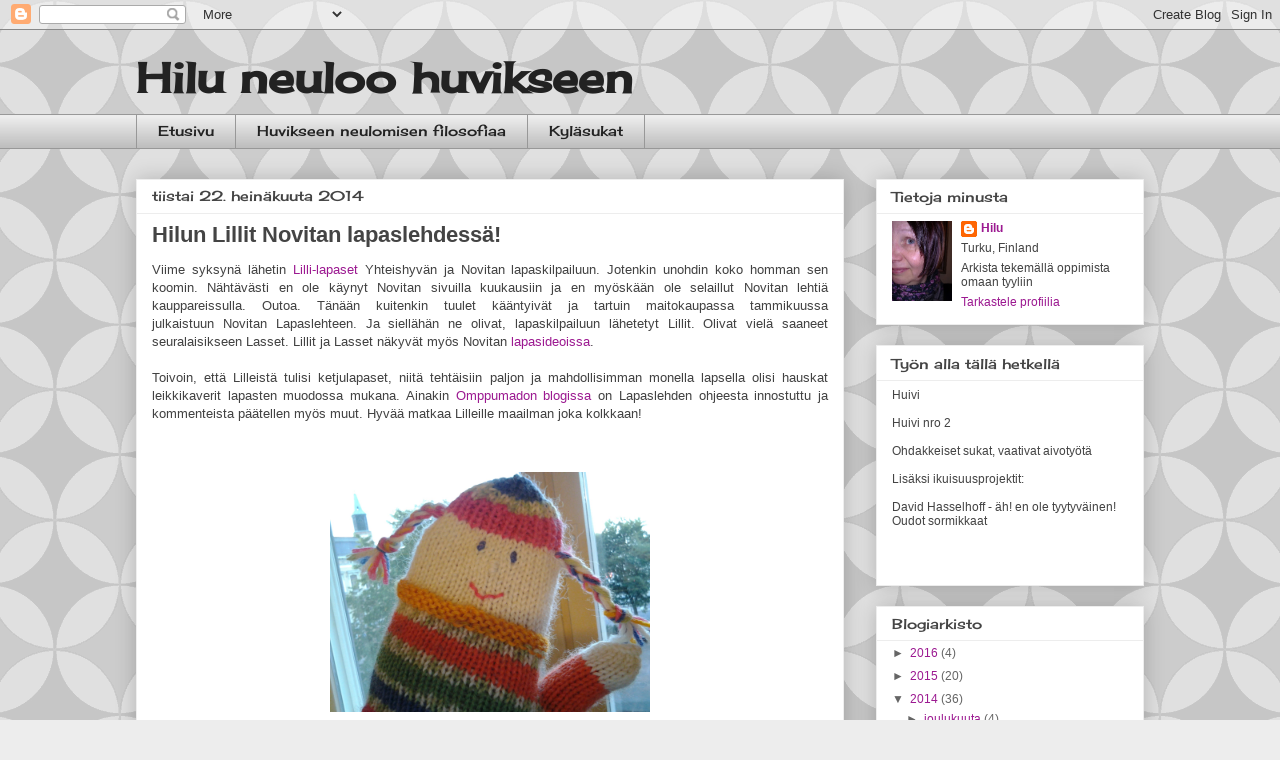

--- FILE ---
content_type: text/html; charset=UTF-8
request_url: https://hiluneuloo.blogspot.com/2014/07/
body_size: 20254
content:
<!DOCTYPE html>
<html class='v2' dir='ltr' lang='fi'>
<head>
<link href='https://www.blogger.com/static/v1/widgets/335934321-css_bundle_v2.css' rel='stylesheet' type='text/css'/>
<meta content='width=1100' name='viewport'/>
<meta content='text/html; charset=UTF-8' http-equiv='Content-Type'/>
<meta content='blogger' name='generator'/>
<link href='https://hiluneuloo.blogspot.com/favicon.ico' rel='icon' type='image/x-icon'/>
<link href='http://hiluneuloo.blogspot.com/2014/07/' rel='canonical'/>
<link rel="alternate" type="application/atom+xml" title="Hilu neuloo huvikseen - Atom" href="https://hiluneuloo.blogspot.com/feeds/posts/default" />
<link rel="alternate" type="application/rss+xml" title="Hilu neuloo huvikseen - RSS" href="https://hiluneuloo.blogspot.com/feeds/posts/default?alt=rss" />
<link rel="service.post" type="application/atom+xml" title="Hilu neuloo huvikseen - Atom" href="https://www.blogger.com/feeds/5678142005828831848/posts/default" />
<!--Can't find substitution for tag [blog.ieCssRetrofitLinks]-->
<meta content='http://hiluneuloo.blogspot.com/2014/07/' property='og:url'/>
<meta content='Hilu neuloo huvikseen' property='og:title'/>
<meta content='' property='og:description'/>
<title>Hilu neuloo huvikseen: heinäkuuta 2014</title>
<style type='text/css'>@font-face{font-family:'Cherry Cream Soda';font-style:normal;font-weight:400;font-display:swap;src:url(//fonts.gstatic.com/s/cherrycreamsoda/v21/UMBIrOxBrW6w2FFyi9paG0fdVdRciQd9A98ZD47H.woff2)format('woff2');unicode-range:U+0000-00FF,U+0131,U+0152-0153,U+02BB-02BC,U+02C6,U+02DA,U+02DC,U+0304,U+0308,U+0329,U+2000-206F,U+20AC,U+2122,U+2191,U+2193,U+2212,U+2215,U+FEFF,U+FFFD;}</style>
<style id='page-skin-1' type='text/css'><!--
/*
-----------------------------------------------
Blogger Template Style
Name:     Awesome Inc.
Designer: Tina Chen
URL:      tinachen.org
----------------------------------------------- */
/* Content
----------------------------------------------- */
body {
font: normal normal 13px Arial, Tahoma, Helvetica, FreeSans, sans-serif;
color: #424242;
background: #ededed url(//themes.googleusercontent.com/image?id=0BwVBOzw_-hbMODkzNDVjYTEtYzNiYi00YjRkLThkZjAtOGM0MGI5NzRhZjM4) repeat scroll top center /* Credit: Ollustrator (http://www.istockphoto.com/googleimages.php?id=9505737&platform=blogger) */;
}
html body .content-outer {
min-width: 0;
max-width: 100%;
width: 100%;
}
a:link {
text-decoration: none;
color: #9c1a91;
}
a:visited {
text-decoration: none;
color: #0000ff;
}
a:hover {
text-decoration: underline;
color: #ea68df;
}
.body-fauxcolumn-outer .cap-top {
position: absolute;
z-index: 1;
height: 276px;
width: 100%;
background: transparent none repeat-x scroll top left;
_background-image: none;
}
/* Columns
----------------------------------------------- */
.content-inner {
padding: 0;
}
.header-inner .section {
margin: 0 16px;
}
.tabs-inner .section {
margin: 0 16px;
}
.main-inner {
padding-top: 30px;
}
.main-inner .column-center-inner,
.main-inner .column-left-inner,
.main-inner .column-right-inner {
padding: 0 5px;
}
*+html body .main-inner .column-center-inner {
margin-top: -30px;
}
#layout .main-inner .column-center-inner {
margin-top: 0;
}
/* Header
----------------------------------------------- */
.header-outer {
margin: 0 0 0 0;
background: transparent none repeat scroll 0 0;
}
.Header h1 {
font: normal bold 42px Cherry Cream Soda;
color: #222222;
text-shadow: 0 0 -1px #000000;
}
.Header h1 a {
color: #222222;
}
.Header .description {
font: normal normal 14px Arial, Tahoma, Helvetica, FreeSans, sans-serif;
color: #444444;
}
.header-inner .Header .titlewrapper,
.header-inner .Header .descriptionwrapper {
padding-left: 0;
padding-right: 0;
margin-bottom: 0;
}
.header-inner .Header .titlewrapper {
padding-top: 22px;
}
/* Tabs
----------------------------------------------- */
.tabs-outer {
overflow: hidden;
position: relative;
background: #ededed url(//www.blogblog.com/1kt/awesomeinc/tabs_gradient_light.png) repeat scroll 0 0;
}
#layout .tabs-outer {
overflow: visible;
}
.tabs-cap-top, .tabs-cap-bottom {
position: absolute;
width: 100%;
border-top: 1px solid #989898;
}
.tabs-cap-bottom {
bottom: 0;
}
.tabs-inner .widget li a {
display: inline-block;
margin: 0;
padding: .6em 1.5em;
font: normal normal 14px Cherry Cream Soda;
color: #222222;
border-top: 1px solid #989898;
border-bottom: 1px solid #989898;
border-left: 1px solid #989898;
height: 16px;
line-height: 16px;
}
.tabs-inner .widget li:last-child a {
border-right: 1px solid #989898;
}
.tabs-inner .widget li.selected a, .tabs-inner .widget li a:hover {
background: #656565 url(//www.blogblog.com/1kt/awesomeinc/tabs_gradient_light.png) repeat-x scroll 0 -100px;
color: #ffffff;
}
/* Headings
----------------------------------------------- */
h2 {
font: normal normal 14px Cherry Cream Soda;
color: #444444;
}
/* Widgets
----------------------------------------------- */
.main-inner .section {
margin: 0 27px;
padding: 0;
}
.main-inner .column-left-outer,
.main-inner .column-right-outer {
margin-top: 0;
}
#layout .main-inner .column-left-outer,
#layout .main-inner .column-right-outer {
margin-top: 0;
}
.main-inner .column-left-inner,
.main-inner .column-right-inner {
background: transparent none repeat 0 0;
-moz-box-shadow: 0 0 0 rgba(0, 0, 0, .2);
-webkit-box-shadow: 0 0 0 rgba(0, 0, 0, .2);
-goog-ms-box-shadow: 0 0 0 rgba(0, 0, 0, .2);
box-shadow: 0 0 0 rgba(0, 0, 0, .2);
-moz-border-radius: 0;
-webkit-border-radius: 0;
-goog-ms-border-radius: 0;
border-radius: 0;
}
#layout .main-inner .column-left-inner,
#layout .main-inner .column-right-inner {
margin-top: 0;
}
.sidebar .widget {
font: normal normal 12px Arial, Tahoma, Helvetica, FreeSans, sans-serif;
color: #444444;
}
.sidebar .widget a:link {
color: #9c1a91;
}
.sidebar .widget a:visited {
color: #9c1a91;
}
.sidebar .widget a:hover {
color: #ea68df;
}
.sidebar .widget h2 {
text-shadow: 0 0 -1px #000000;
}
.main-inner .widget {
background-color: #ffffff;
border: 1px solid #ededed;
padding: 0 15px 15px;
margin: 20px -16px;
-moz-box-shadow: 0 0 20px rgba(0, 0, 0, .2);
-webkit-box-shadow: 0 0 20px rgba(0, 0, 0, .2);
-goog-ms-box-shadow: 0 0 20px rgba(0, 0, 0, .2);
box-shadow: 0 0 20px rgba(0, 0, 0, .2);
-moz-border-radius: 0;
-webkit-border-radius: 0;
-goog-ms-border-radius: 0;
border-radius: 0;
}
.main-inner .widget h2 {
margin: 0 -15px;
padding: .6em 15px .5em;
border-bottom: 1px solid transparent;
}
.footer-inner .widget h2 {
padding: 0 0 .4em;
border-bottom: 1px solid transparent;
}
.main-inner .widget h2 + div, .footer-inner .widget h2 + div {
border-top: 1px solid #ededed;
padding-top: 8px;
}
.main-inner .widget .widget-content {
margin: 0 -15px;
padding: 7px 15px 0;
}
.main-inner .widget ul, .main-inner .widget #ArchiveList ul.flat {
margin: -8px -15px 0;
padding: 0;
list-style: none;
}
.main-inner .widget #ArchiveList {
margin: -8px 0 0;
}
.main-inner .widget ul li, .main-inner .widget #ArchiveList ul.flat li {
padding: .5em 15px;
text-indent: 0;
color: #656565;
border-top: 1px solid #ededed;
border-bottom: 1px solid transparent;
}
.main-inner .widget #ArchiveList ul li {
padding-top: .25em;
padding-bottom: .25em;
}
.main-inner .widget ul li:first-child, .main-inner .widget #ArchiveList ul.flat li:first-child {
border-top: none;
}
.main-inner .widget ul li:last-child, .main-inner .widget #ArchiveList ul.flat li:last-child {
border-bottom: none;
}
.post-body {
position: relative;
}
.main-inner .widget .post-body ul {
padding: 0 2.5em;
margin: .5em 0;
list-style: disc;
}
.main-inner .widget .post-body ul li {
padding: 0.25em 0;
margin-bottom: .25em;
color: #424242;
border: none;
}
.footer-inner .widget ul {
padding: 0;
list-style: none;
}
.widget .zippy {
color: #656565;
}
/* Posts
----------------------------------------------- */
body .main-inner .Blog {
padding: 0;
margin-bottom: 1em;
background-color: transparent;
border: none;
-moz-box-shadow: 0 0 0 rgba(0, 0, 0, 0);
-webkit-box-shadow: 0 0 0 rgba(0, 0, 0, 0);
-goog-ms-box-shadow: 0 0 0 rgba(0, 0, 0, 0);
box-shadow: 0 0 0 rgba(0, 0, 0, 0);
}
.main-inner .section:last-child .Blog:last-child {
padding: 0;
margin-bottom: 1em;
}
.main-inner .widget h2.date-header {
margin: 0 -15px 1px;
padding: 0 0 0 0;
font: normal normal 14px Cherry Cream Soda;
color: #444444;
background: transparent none no-repeat scroll top left;
border-top: 0 solid #eeeeee;
border-bottom: 1px solid transparent;
-moz-border-radius-topleft: 0;
-moz-border-radius-topright: 0;
-webkit-border-top-left-radius: 0;
-webkit-border-top-right-radius: 0;
border-top-left-radius: 0;
border-top-right-radius: 0;
position: static;
bottom: 100%;
right: 15px;
text-shadow: 0 0 -1px #000000;
}
.main-inner .widget h2.date-header span {
font: normal normal 14px Cherry Cream Soda;
display: block;
padding: .5em 15px;
border-left: 0 solid #eeeeee;
border-right: 0 solid #eeeeee;
}
.date-outer {
position: relative;
margin: 30px 0 20px;
padding: 0 15px;
background-color: #ffffff;
border: 1px solid #eeeeee;
-moz-box-shadow: 0 0 20px rgba(0, 0, 0, .2);
-webkit-box-shadow: 0 0 20px rgba(0, 0, 0, .2);
-goog-ms-box-shadow: 0 0 20px rgba(0, 0, 0, .2);
box-shadow: 0 0 20px rgba(0, 0, 0, .2);
-moz-border-radius: 0;
-webkit-border-radius: 0;
-goog-ms-border-radius: 0;
border-radius: 0;
}
.date-outer:first-child {
margin-top: 0;
}
.date-outer:last-child {
margin-bottom: 20px;
-moz-border-radius-bottomleft: 0;
-moz-border-radius-bottomright: 0;
-webkit-border-bottom-left-radius: 0;
-webkit-border-bottom-right-radius: 0;
-goog-ms-border-bottom-left-radius: 0;
-goog-ms-border-bottom-right-radius: 0;
border-bottom-left-radius: 0;
border-bottom-right-radius: 0;
}
.date-posts {
margin: 0 -15px;
padding: 0 15px;
clear: both;
}
.post-outer, .inline-ad {
border-top: 1px solid #eeeeee;
margin: 0 -15px;
padding: 15px 15px;
}
.post-outer {
padding-bottom: 10px;
}
.post-outer:first-child {
padding-top: 0;
border-top: none;
}
.post-outer:last-child, .inline-ad:last-child {
border-bottom: none;
}
.post-body {
position: relative;
}
.post-body img {
padding: 8px;
background: transparent;
border: 1px solid transparent;
-moz-box-shadow: 0 0 0 rgba(0, 0, 0, .2);
-webkit-box-shadow: 0 0 0 rgba(0, 0, 0, .2);
box-shadow: 0 0 0 rgba(0, 0, 0, .2);
-moz-border-radius: 0;
-webkit-border-radius: 0;
border-radius: 0;
}
h3.post-title, h4 {
font: normal bold 22px Arial, Tahoma, Helvetica, FreeSans, sans-serif;
color: #444444;
}
h3.post-title a {
font: normal bold 22px Arial, Tahoma, Helvetica, FreeSans, sans-serif;
color: #444444;
}
h3.post-title a:hover {
color: #ea68df;
text-decoration: underline;
}
.post-header {
margin: 0 0 1em;
}
.post-body {
line-height: 1.4;
}
.post-outer h2 {
color: #424242;
}
.post-footer {
margin: 1.5em 0 0;
}
#blog-pager {
padding: 15px;
font-size: 120%;
background-color: #ffffff;
border: 1px solid #ededed;
-moz-box-shadow: 0 0 20px rgba(0, 0, 0, .2);
-webkit-box-shadow: 0 0 20px rgba(0, 0, 0, .2);
-goog-ms-box-shadow: 0 0 20px rgba(0, 0, 0, .2);
box-shadow: 0 0 20px rgba(0, 0, 0, .2);
-moz-border-radius: 0;
-webkit-border-radius: 0;
-goog-ms-border-radius: 0;
border-radius: 0;
-moz-border-radius-topleft: 0;
-moz-border-radius-topright: 0;
-webkit-border-top-left-radius: 0;
-webkit-border-top-right-radius: 0;
-goog-ms-border-top-left-radius: 0;
-goog-ms-border-top-right-radius: 0;
border-top-left-radius: 0;
border-top-right-radius-topright: 0;
margin-top: 1em;
}
.blog-feeds, .post-feeds {
margin: 1em 0;
text-align: center;
color: #222222;
}
.blog-feeds a, .post-feeds a {
color: #9c1a91;
}
.blog-feeds a:visited, .post-feeds a:visited {
color: #9c1a91;
}
.blog-feeds a:hover, .post-feeds a:hover {
color: #ea68df;
}
.post-outer .comments {
margin-top: 2em;
}
/* Comments
----------------------------------------------- */
.comments .comments-content .icon.blog-author {
background-repeat: no-repeat;
background-image: url([data-uri]);
}
.comments .comments-content .loadmore a {
border-top: 1px solid #989898;
border-bottom: 1px solid #989898;
}
.comments .continue {
border-top: 2px solid #989898;
}
/* Footer
----------------------------------------------- */
.footer-outer {
margin: -20px 0 -1px;
padding: 20px 0 0;
color: #444444;
overflow: hidden;
}
.footer-fauxborder-left {
border-top: 1px solid #ededed;
background: #ffffff none repeat scroll 0 0;
-moz-box-shadow: 0 0 20px rgba(0, 0, 0, .2);
-webkit-box-shadow: 0 0 20px rgba(0, 0, 0, .2);
-goog-ms-box-shadow: 0 0 20px rgba(0, 0, 0, .2);
box-shadow: 0 0 20px rgba(0, 0, 0, .2);
margin: 0 -20px;
}
/* Mobile
----------------------------------------------- */
body.mobile {
background-size: auto;
}
.mobile .body-fauxcolumn-outer {
background: transparent none repeat scroll top left;
}
*+html body.mobile .main-inner .column-center-inner {
margin-top: 0;
}
.mobile .main-inner .widget {
padding: 0 0 15px;
}
.mobile .main-inner .widget h2 + div,
.mobile .footer-inner .widget h2 + div {
border-top: none;
padding-top: 0;
}
.mobile .footer-inner .widget h2 {
padding: 0.5em 0;
border-bottom: none;
}
.mobile .main-inner .widget .widget-content {
margin: 0;
padding: 7px 0 0;
}
.mobile .main-inner .widget ul,
.mobile .main-inner .widget #ArchiveList ul.flat {
margin: 0 -15px 0;
}
.mobile .main-inner .widget h2.date-header {
right: 0;
}
.mobile .date-header span {
padding: 0.4em 0;
}
.mobile .date-outer:first-child {
margin-bottom: 0;
border: 1px solid #eeeeee;
-moz-border-radius-topleft: 0;
-moz-border-radius-topright: 0;
-webkit-border-top-left-radius: 0;
-webkit-border-top-right-radius: 0;
-goog-ms-border-top-left-radius: 0;
-goog-ms-border-top-right-radius: 0;
border-top-left-radius: 0;
border-top-right-radius: 0;
}
.mobile .date-outer {
border-color: #eeeeee;
border-width: 0 1px 1px;
}
.mobile .date-outer:last-child {
margin-bottom: 0;
}
.mobile .main-inner {
padding: 0;
}
.mobile .header-inner .section {
margin: 0;
}
.mobile .post-outer, .mobile .inline-ad {
padding: 5px 0;
}
.mobile .tabs-inner .section {
margin: 0 10px;
}
.mobile .main-inner .widget h2 {
margin: 0;
padding: 0;
}
.mobile .main-inner .widget h2.date-header span {
padding: 0;
}
.mobile .main-inner .widget .widget-content {
margin: 0;
padding: 7px 0 0;
}
.mobile #blog-pager {
border: 1px solid transparent;
background: #ffffff none repeat scroll 0 0;
}
.mobile .main-inner .column-left-inner,
.mobile .main-inner .column-right-inner {
background: transparent none repeat 0 0;
-moz-box-shadow: none;
-webkit-box-shadow: none;
-goog-ms-box-shadow: none;
box-shadow: none;
}
.mobile .date-posts {
margin: 0;
padding: 0;
}
.mobile .footer-fauxborder-left {
margin: 0;
border-top: inherit;
}
.mobile .main-inner .section:last-child .Blog:last-child {
margin-bottom: 0;
}
.mobile-index-contents {
color: #424242;
}
.mobile .mobile-link-button {
background: #9c1a91 url(//www.blogblog.com/1kt/awesomeinc/tabs_gradient_light.png) repeat scroll 0 0;
}
.mobile-link-button a:link, .mobile-link-button a:visited {
color: #ffffff;
}
.mobile .tabs-inner .PageList .widget-content {
background: transparent;
border-top: 1px solid;
border-color: #989898;
color: #222222;
}
.mobile .tabs-inner .PageList .widget-content .pagelist-arrow {
border-left: 1px solid #989898;
}

--></style>
<style id='template-skin-1' type='text/css'><!--
body {
min-width: 1040px;
}
.content-outer, .content-fauxcolumn-outer, .region-inner {
min-width: 1040px;
max-width: 1040px;
_width: 1040px;
}
.main-inner .columns {
padding-left: 0;
padding-right: 300px;
}
.main-inner .fauxcolumn-center-outer {
left: 0;
right: 300px;
/* IE6 does not respect left and right together */
_width: expression(this.parentNode.offsetWidth -
parseInt("0") -
parseInt("300px") + 'px');
}
.main-inner .fauxcolumn-left-outer {
width: 0;
}
.main-inner .fauxcolumn-right-outer {
width: 300px;
}
.main-inner .column-left-outer {
width: 0;
right: 100%;
margin-left: -0;
}
.main-inner .column-right-outer {
width: 300px;
margin-right: -300px;
}
#layout {
min-width: 0;
}
#layout .content-outer {
min-width: 0;
width: 800px;
}
#layout .region-inner {
min-width: 0;
width: auto;
}
body#layout div.add_widget {
padding: 8px;
}
body#layout div.add_widget a {
margin-left: 32px;
}
--></style>
<style>
    body {background-image:url(\/\/themes.googleusercontent.com\/image?id=0BwVBOzw_-hbMODkzNDVjYTEtYzNiYi00YjRkLThkZjAtOGM0MGI5NzRhZjM4);}
    
@media (max-width: 200px) { body {background-image:url(\/\/themes.googleusercontent.com\/image?id=0BwVBOzw_-hbMODkzNDVjYTEtYzNiYi00YjRkLThkZjAtOGM0MGI5NzRhZjM4&options=w200);}}
@media (max-width: 400px) and (min-width: 201px) { body {background-image:url(\/\/themes.googleusercontent.com\/image?id=0BwVBOzw_-hbMODkzNDVjYTEtYzNiYi00YjRkLThkZjAtOGM0MGI5NzRhZjM4&options=w400);}}
@media (max-width: 800px) and (min-width: 401px) { body {background-image:url(\/\/themes.googleusercontent.com\/image?id=0BwVBOzw_-hbMODkzNDVjYTEtYzNiYi00YjRkLThkZjAtOGM0MGI5NzRhZjM4&options=w800);}}
@media (max-width: 1200px) and (min-width: 801px) { body {background-image:url(\/\/themes.googleusercontent.com\/image?id=0BwVBOzw_-hbMODkzNDVjYTEtYzNiYi00YjRkLThkZjAtOGM0MGI5NzRhZjM4&options=w1200);}}
/* Last tag covers anything over one higher than the previous max-size cap. */
@media (min-width: 1201px) { body {background-image:url(\/\/themes.googleusercontent.com\/image?id=0BwVBOzw_-hbMODkzNDVjYTEtYzNiYi00YjRkLThkZjAtOGM0MGI5NzRhZjM4&options=w1600);}}
  </style>
<link href='https://www.blogger.com/dyn-css/authorization.css?targetBlogID=5678142005828831848&amp;zx=bb9957ea-847c-4580-80d8-81c0d396b8a6' media='none' onload='if(media!=&#39;all&#39;)media=&#39;all&#39;' rel='stylesheet'/><noscript><link href='https://www.blogger.com/dyn-css/authorization.css?targetBlogID=5678142005828831848&amp;zx=bb9957ea-847c-4580-80d8-81c0d396b8a6' rel='stylesheet'/></noscript>
<meta name='google-adsense-platform-account' content='ca-host-pub-1556223355139109'/>
<meta name='google-adsense-platform-domain' content='blogspot.com'/>

</head>
<body class='loading variant-light'>
<div class='navbar section' id='navbar' name='Navigointipalkki'><div class='widget Navbar' data-version='1' id='Navbar1'><script type="text/javascript">
    function setAttributeOnload(object, attribute, val) {
      if(window.addEventListener) {
        window.addEventListener('load',
          function(){ object[attribute] = val; }, false);
      } else {
        window.attachEvent('onload', function(){ object[attribute] = val; });
      }
    }
  </script>
<div id="navbar-iframe-container"></div>
<script type="text/javascript" src="https://apis.google.com/js/platform.js"></script>
<script type="text/javascript">
      gapi.load("gapi.iframes:gapi.iframes.style.bubble", function() {
        if (gapi.iframes && gapi.iframes.getContext) {
          gapi.iframes.getContext().openChild({
              url: 'https://www.blogger.com/navbar/5678142005828831848?origin\x3dhttps://hiluneuloo.blogspot.com',
              where: document.getElementById("navbar-iframe-container"),
              id: "navbar-iframe"
          });
        }
      });
    </script><script type="text/javascript">
(function() {
var script = document.createElement('script');
script.type = 'text/javascript';
script.src = '//pagead2.googlesyndication.com/pagead/js/google_top_exp.js';
var head = document.getElementsByTagName('head')[0];
if (head) {
head.appendChild(script);
}})();
</script>
</div></div>
<div class='body-fauxcolumns'>
<div class='fauxcolumn-outer body-fauxcolumn-outer'>
<div class='cap-top'>
<div class='cap-left'></div>
<div class='cap-right'></div>
</div>
<div class='fauxborder-left'>
<div class='fauxborder-right'></div>
<div class='fauxcolumn-inner'>
</div>
</div>
<div class='cap-bottom'>
<div class='cap-left'></div>
<div class='cap-right'></div>
</div>
</div>
</div>
<div class='content'>
<div class='content-fauxcolumns'>
<div class='fauxcolumn-outer content-fauxcolumn-outer'>
<div class='cap-top'>
<div class='cap-left'></div>
<div class='cap-right'></div>
</div>
<div class='fauxborder-left'>
<div class='fauxborder-right'></div>
<div class='fauxcolumn-inner'>
</div>
</div>
<div class='cap-bottom'>
<div class='cap-left'></div>
<div class='cap-right'></div>
</div>
</div>
</div>
<div class='content-outer'>
<div class='content-cap-top cap-top'>
<div class='cap-left'></div>
<div class='cap-right'></div>
</div>
<div class='fauxborder-left content-fauxborder-left'>
<div class='fauxborder-right content-fauxborder-right'></div>
<div class='content-inner'>
<header>
<div class='header-outer'>
<div class='header-cap-top cap-top'>
<div class='cap-left'></div>
<div class='cap-right'></div>
</div>
<div class='fauxborder-left header-fauxborder-left'>
<div class='fauxborder-right header-fauxborder-right'></div>
<div class='region-inner header-inner'>
<div class='header section' id='header' name='Otsikko'><div class='widget Header' data-version='1' id='Header1'>
<div id='header-inner'>
<div class='titlewrapper'>
<h1 class='title'>
<a href='https://hiluneuloo.blogspot.com/'>
Hilu neuloo huvikseen
</a>
</h1>
</div>
<div class='descriptionwrapper'>
<p class='description'><span>
</span></p>
</div>
</div>
</div></div>
</div>
</div>
<div class='header-cap-bottom cap-bottom'>
<div class='cap-left'></div>
<div class='cap-right'></div>
</div>
</div>
</header>
<div class='tabs-outer'>
<div class='tabs-cap-top cap-top'>
<div class='cap-left'></div>
<div class='cap-right'></div>
</div>
<div class='fauxborder-left tabs-fauxborder-left'>
<div class='fauxborder-right tabs-fauxborder-right'></div>
<div class='region-inner tabs-inner'>
<div class='tabs section' id='crosscol' name='Kaikki sarakkeet'><div class='widget PageList' data-version='1' id='PageList1'>
<h2>Sivut</h2>
<div class='widget-content'>
<ul>
<li>
<a href='https://hiluneuloo.blogspot.com/'>Etusivu</a>
</li>
<li>
<a href='https://hiluneuloo.blogspot.com/p/huvikseen-neulomisen-filosofiaa.html'>Huvikseen neulomisen filosofiaa</a>
</li>
<li>
<a href='https://hiluneuloo.blogspot.com/p/kylasukat.html'>Kyläsukat</a>
</li>
</ul>
<div class='clear'></div>
</div>
</div></div>
<div class='tabs no-items section' id='crosscol-overflow' name='Cross-Column 2'></div>
</div>
</div>
<div class='tabs-cap-bottom cap-bottom'>
<div class='cap-left'></div>
<div class='cap-right'></div>
</div>
</div>
<div class='main-outer'>
<div class='main-cap-top cap-top'>
<div class='cap-left'></div>
<div class='cap-right'></div>
</div>
<div class='fauxborder-left main-fauxborder-left'>
<div class='fauxborder-right main-fauxborder-right'></div>
<div class='region-inner main-inner'>
<div class='columns fauxcolumns'>
<div class='fauxcolumn-outer fauxcolumn-center-outer'>
<div class='cap-top'>
<div class='cap-left'></div>
<div class='cap-right'></div>
</div>
<div class='fauxborder-left'>
<div class='fauxborder-right'></div>
<div class='fauxcolumn-inner'>
</div>
</div>
<div class='cap-bottom'>
<div class='cap-left'></div>
<div class='cap-right'></div>
</div>
</div>
<div class='fauxcolumn-outer fauxcolumn-left-outer'>
<div class='cap-top'>
<div class='cap-left'></div>
<div class='cap-right'></div>
</div>
<div class='fauxborder-left'>
<div class='fauxborder-right'></div>
<div class='fauxcolumn-inner'>
</div>
</div>
<div class='cap-bottom'>
<div class='cap-left'></div>
<div class='cap-right'></div>
</div>
</div>
<div class='fauxcolumn-outer fauxcolumn-right-outer'>
<div class='cap-top'>
<div class='cap-left'></div>
<div class='cap-right'></div>
</div>
<div class='fauxborder-left'>
<div class='fauxborder-right'></div>
<div class='fauxcolumn-inner'>
</div>
</div>
<div class='cap-bottom'>
<div class='cap-left'></div>
<div class='cap-right'></div>
</div>
</div>
<!-- corrects IE6 width calculation -->
<div class='columns-inner'>
<div class='column-center-outer'>
<div class='column-center-inner'>
<div class='main section' id='main' name='Ensisijainen'><div class='widget Blog' data-version='1' id='Blog1'>
<div class='blog-posts hfeed'>

          <div class="date-outer">
        
<h2 class='date-header'><span>tiistai 22. heinäkuuta 2014</span></h2>

          <div class="date-posts">
        
<div class='post-outer'>
<div class='post hentry uncustomized-post-template' itemprop='blogPost' itemscope='itemscope' itemtype='http://schema.org/BlogPosting'>
<meta content='https://blogger.googleusercontent.com/img/b/R29vZ2xl/AVvXsEjvlQMulqIJfWzns0wtbou00YJUK92gWIVmbygivRtX8F0orKiU6WeGgKjXooq-Vjpba30sVHdWsHvW4PodtRVjbpbJNE-hLN3FUpofMmLDF433dSkLzlqhMXaj3IFgmozesmhrJhl1Uwo/s1600/20130905_201608.jpg' itemprop='image_url'/>
<meta content='5678142005828831848' itemprop='blogId'/>
<meta content='8455433627233272333' itemprop='postId'/>
<a name='8455433627233272333'></a>
<h3 class='post-title entry-title' itemprop='name'>
<a href='https://hiluneuloo.blogspot.com/2014/07/hilun-lillit-novitan-lapaslehdessa.html'>Hilun Lillit Novitan lapaslehdessä!</a>
</h3>
<div class='post-header'>
<div class='post-header-line-1'></div>
</div>
<div class='post-body entry-content' id='post-body-8455433627233272333' itemprop='description articleBody'>
<div style="text-align: justify;">
Viime syksynä lähetin <a href="http://hiluneuloo.blogspot.fi/2013/09/lillit-lahtivat-lapaskilpailuun.html" target="">Lilli-lapaset</a> Yhteishyvän ja Novitan lapaskilpailuun. Jotenkin unohdin koko homman sen koomin. Nähtävästi en ole käynyt Novitan sivuilla kuukausiin ja en myöskään ole selaillut Novitan lehtiä kauppareissulla. Outoa. Tänään kuitenkin tuulet kääntyivät ja tartuin maitokaupassa tammikuussa julkaistuun&nbsp;Novitan Lapaslehteen. Ja siellähän ne olivat, lapaskilpailuun lähetetyt Lillit. Olivat vielä saaneet seuralaisikseen Lasset. Lillit ja Lasset näkyvät myös&nbsp;Novitan <a href="http://www.novita.fi/index.php?cms_cid=96236" target="_blank">lapasideoissa</a>. &nbsp;&nbsp;</div>
<div style="text-align: justify;">
&nbsp;</div>
<div style="text-align: justify;">
Toivoin, että Lilleistä tulisi ketjulapaset, niitä tehtäisiin paljon ja mahdollisimman monella lapsella olisi hauskat leikkikaverit lapasten muodossa mukana. Ainakin <a href="http://omppumato.blogspot.fi/2014/02/lillit.html" target="_blank">Omppumadon blogissa</a>&nbsp;on Lapaslehden ohjeesta innostuttu ja kommenteista päätellen myös muut. Hyvää matkaa Lilleille maailman joka kolkkaan!</div>
<br />
&#65279;<br />
<table align="center" cellpadding="0" cellspacing="0" class="tr-caption-container" style="margin-left: auto; margin-right: auto; text-align: center;"><tbody>
<tr><td style="text-align: center;"><a href="https://blogger.googleusercontent.com/img/b/R29vZ2xl/AVvXsEjvlQMulqIJfWzns0wtbou00YJUK92gWIVmbygivRtX8F0orKiU6WeGgKjXooq-Vjpba30sVHdWsHvW4PodtRVjbpbJNE-hLN3FUpofMmLDF433dSkLzlqhMXaj3IFgmozesmhrJhl1Uwo/s1600/20130905_201608.jpg" imageanchor="1" style="margin-left: auto; margin-right: auto;"><img border="0" height="240" src="https://blogger.googleusercontent.com/img/b/R29vZ2xl/AVvXsEjvlQMulqIJfWzns0wtbou00YJUK92gWIVmbygivRtX8F0orKiU6WeGgKjXooq-Vjpba30sVHdWsHvW4PodtRVjbpbJNE-hLN3FUpofMmLDF433dSkLzlqhMXaj3IFgmozesmhrJhl1Uwo/s1600/20130905_201608.jpg" width="320" /></a></td></tr>
<tr><td class="tr-caption" style="text-align: center;">Tämä Lilli lähti kilpailuun ja muuttui ohjeeksi Lapaslehteen</td></tr>
</tbody></table>
<br />
<div class="separator" style="clear: both; text-align: center;">
<a href="https://blogger.googleusercontent.com/img/b/R29vZ2xl/AVvXsEjD5fHEYLxyuvEtVqjNfxCkN_wneDKDk8ek9NDtf_I-hm9s_2WigkjqtyBc6StrEVqeZQd6HD030HdJrUsaAvrhmqtvg0Yoz5OT6U-tqrnu4B4hqKrlz2ujTMECJgd7ngUYt6kCFYedtFE/s1600/20140722_093317.jpg" imageanchor="1" style="margin-left: 1em; margin-right: 1em;"><img border="0" height="240" src="https://blogger.googleusercontent.com/img/b/R29vZ2xl/AVvXsEjD5fHEYLxyuvEtVqjNfxCkN_wneDKDk8ek9NDtf_I-hm9s_2WigkjqtyBc6StrEVqeZQd6HD030HdJrUsaAvrhmqtvg0Yoz5OT6U-tqrnu4B4hqKrlz2ujTMECJgd7ngUYt6kCFYedtFE/s1600/20140722_093317.jpg" width="320" /></a></div>
<div class="separator" style="clear: both; text-align: center;">
<a href="https://blogger.googleusercontent.com/img/b/R29vZ2xl/AVvXsEgkbsWFSryWoguumdajdaxfHYoeLnRbqpY3HalxetNiEzKNpMCsKLE-XJyHfEd_mKG1QGHqGxSjK_16sH0_e4jVJDe3qL0TuCB9neE0Z-DxBruO8NVehjBr-FxrqZHjmo0EzTAZfdXcEM4/s1600/20140722_093341.jpg" imageanchor="1" style="margin-left: 1em; margin-right: 1em;"><img border="0" height="240" src="https://blogger.googleusercontent.com/img/b/R29vZ2xl/AVvXsEgkbsWFSryWoguumdajdaxfHYoeLnRbqpY3HalxetNiEzKNpMCsKLE-XJyHfEd_mKG1QGHqGxSjK_16sH0_e4jVJDe3qL0TuCB9neE0Z-DxBruO8NVehjBr-FxrqZHjmo0EzTAZfdXcEM4/s1600/20140722_093341.jpg" width="320" /></a></div>
<div class="separator" style="clear: both; text-align: center;">
<a href="https://blogger.googleusercontent.com/img/b/R29vZ2xl/AVvXsEgUlnmZPuDkCavNdmsFOjhr6xxYhNz8rZCiGDft7MNuNKvki3OaA4Zm9m34KB4uAaTUy5fFzL46mU-mVw3RTrIvpYk7KN70mxsavjJvVqsgnTr6rEsoM6YXwVa3Er1_GfGwJSSMVWp9omE/s1600/20140722_093356.jpg" imageanchor="1" style="margin-left: 1em; margin-right: 1em;"><img border="0" height="240" src="https://blogger.googleusercontent.com/img/b/R29vZ2xl/AVvXsEgUlnmZPuDkCavNdmsFOjhr6xxYhNz8rZCiGDft7MNuNKvki3OaA4Zm9m34KB4uAaTUy5fFzL46mU-mVw3RTrIvpYk7KN70mxsavjJvVqsgnTr6rEsoM6YXwVa3Er1_GfGwJSSMVWp9omE/s1600/20140722_093356.jpg" width="320" /></a></div>
<div class="separator" style="clear: both; text-align: center;">
<a href="https://blogger.googleusercontent.com/img/b/R29vZ2xl/AVvXsEhxrRoYtFsWpUsWaH4F68HrubTldclDIoRPaKlesSU3YPnifNQouUW-VvWq0Atd1fXDGQ_5wlOmF06CshIAYmpleZqIBz83fYfhw2HIS5VOP1yQLUDtUwT1BYN3hyDMKrBIsgGoj-WxKzs/s1600/20140722_093416.jpg" imageanchor="1" style="margin-left: 1em; margin-right: 1em;"><img border="0" height="240" src="https://blogger.googleusercontent.com/img/b/R29vZ2xl/AVvXsEhxrRoYtFsWpUsWaH4F68HrubTldclDIoRPaKlesSU3YPnifNQouUW-VvWq0Atd1fXDGQ_5wlOmF06CshIAYmpleZqIBz83fYfhw2HIS5VOP1yQLUDtUwT1BYN3hyDMKrBIsgGoj-WxKzs/s1600/20140722_093416.jpg" width="320" /></a></div>
<div class="separator" style="clear: both; text-align: center;">
<a href="https://blogger.googleusercontent.com/img/b/R29vZ2xl/AVvXsEiRmgiZRflCoSJFyefEc22PoTOmGfyOgIrcgYSDR9hXdC7tpIcc5yvieQGF6io67n2YgKgtpuassL6PuDKp2loN9mFhAh5T0mrXcq_OUehzJZ9ccWEyXxMrSdJ5X5es-HvLFFslN4drTjw/s1600/20140722_093458.jpg" imageanchor="1" style="margin-left: 1em; margin-right: 1em;"><img border="0" height="240" src="https://blogger.googleusercontent.com/img/b/R29vZ2xl/AVvXsEiRmgiZRflCoSJFyefEc22PoTOmGfyOgIrcgYSDR9hXdC7tpIcc5yvieQGF6io67n2YgKgtpuassL6PuDKp2loN9mFhAh5T0mrXcq_OUehzJZ9ccWEyXxMrSdJ5X5es-HvLFFslN4drTjw/s1600/20140722_093458.jpg" width="320" /></a><br /></div>
<div class="separator" style="clear: both; text-align: center;">
&nbsp;</div>
<div style='clear: both;'></div>
</div>
<div class='post-footer'>
<div class='post-footer-line post-footer-line-1'>
<span class='post-author vcard'>
Lähettänyt
<span class='fn' itemprop='author' itemscope='itemscope' itemtype='http://schema.org/Person'>
<meta content='https://www.blogger.com/profile/02647335180889311988' itemprop='url'/>
<a class='g-profile' href='https://www.blogger.com/profile/02647335180889311988' rel='author' title='author profile'>
<span itemprop='name'>Hilu</span>
</a>
</span>
</span>
<span class='post-timestamp'>
</span>
<span class='post-comment-link'>
<a class='comment-link' href='https://hiluneuloo.blogspot.com/2014/07/hilun-lillit-novitan-lapaslehdessa.html#comment-form' onclick=''>
Ei kommentteja:
  </a>
</span>
<span class='post-icons'>
<span class='item-control blog-admin pid-336370274'>
<a href='https://www.blogger.com/post-edit.g?blogID=5678142005828831848&postID=8455433627233272333&from=pencil' title='Muokkaa tekstiä'>
<img alt='' class='icon-action' height='18' src='https://resources.blogblog.com/img/icon18_edit_allbkg.gif' width='18'/>
</a>
</span>
</span>
<div class='post-share-buttons goog-inline-block'>
<a class='goog-inline-block share-button sb-email' href='https://www.blogger.com/share-post.g?blogID=5678142005828831848&postID=8455433627233272333&target=email' target='_blank' title='Kohteen lähettäminen sähköpostitse'><span class='share-button-link-text'>Kohteen lähettäminen sähköpostitse</span></a><a class='goog-inline-block share-button sb-blog' href='https://www.blogger.com/share-post.g?blogID=5678142005828831848&postID=8455433627233272333&target=blog' onclick='window.open(this.href, "_blank", "height=270,width=475"); return false;' target='_blank' title='Bloggaa tästä!'><span class='share-button-link-text'>Bloggaa tästä!</span></a><a class='goog-inline-block share-button sb-twitter' href='https://www.blogger.com/share-post.g?blogID=5678142005828831848&postID=8455433627233272333&target=twitter' target='_blank' title='Jaa X:ssä'><span class='share-button-link-text'>Jaa X:ssä</span></a><a class='goog-inline-block share-button sb-facebook' href='https://www.blogger.com/share-post.g?blogID=5678142005828831848&postID=8455433627233272333&target=facebook' onclick='window.open(this.href, "_blank", "height=430,width=640"); return false;' target='_blank' title='Jaa Facebookiin'><span class='share-button-link-text'>Jaa Facebookiin</span></a><a class='goog-inline-block share-button sb-pinterest' href='https://www.blogger.com/share-post.g?blogID=5678142005828831848&postID=8455433627233272333&target=pinterest' target='_blank' title='Jaa Pinterestiin'><span class='share-button-link-text'>Jaa Pinterestiin</span></a>
</div>
</div>
<div class='post-footer-line post-footer-line-2'>
<span class='post-labels'>
Tunnisteet:
<a href='https://hiluneuloo.blogspot.com/search/label/Hilulla%20on%20asiaa' rel='tag'>Hilulla on asiaa</a>,
<a href='https://hiluneuloo.blogspot.com/search/label/Lapaset' rel='tag'>Lapaset</a>,
<a href='https://hiluneuloo.blogspot.com/search/label/Vinkit' rel='tag'>Vinkit</a>
</span>
</div>
<div class='post-footer-line post-footer-line-3'>
<span class='post-location'>
</span>
</div>
</div>
</div>
</div>

          </div></div>
        

          <div class="date-outer">
        
<h2 class='date-header'><span>tiistai 15. heinäkuuta 2014</span></h2>

          <div class="date-posts">
        
<div class='post-outer'>
<div class='post hentry uncustomized-post-template' itemprop='blogPost' itemscope='itemscope' itemtype='http://schema.org/BlogPosting'>
<meta content='https://blogger.googleusercontent.com/img/b/R29vZ2xl/AVvXsEhDIEIBaeEWl33ps32OYpuBa6WF0-9NX6wA57nKEwUFtAy9b1bkel0pskD34t6ojoAzeoEJym3w2dUMffQE1m3-y3PplxJwDe-9fX5yZp8KotrtT-A426BK-tOjKGufPRxCVMo2Y0cfgtw/s1600/20140703_123230.jpg' itemprop='image_url'/>
<meta content='5678142005828831848' itemprop='blogId'/>
<meta content='2513019551885338926' itemprop='postId'/>
<a name='2513019551885338926'></a>
<h3 class='post-title entry-title' itemprop='name'>
<a href='https://hiluneuloo.blogspot.com/2014/07/vanhainkodin-neulegraffiti.html'>Vanhainkodin neulegraffiti</a>
</h3>
<div class='post-header'>
<div class='post-header-line-1'></div>
</div>
<div class='post-body entry-content' id='post-body-2513019551885338926' itemprop='description articleBody'>
Vierailin Mäntyrinteen vanhainkodissa ja ilahduin kädentaitojen ja taiteen läsnäolosta. Moni seinällä oleva teos oli yhteisötaidetta, asukkaiden yhdessä tekemää. Rohkeita ideoita ja taidokkaita toteutuksia, joista riittää iloa vuosiksi eteenpäin.<br />
<br />
Mäntyrinteen väki on ollut suorastaan edelläkävijään neulegraffitien osalta, vaikka he eivät ehkä ole itse kutsuneetkaan teosta juuri neulegraffitiksi. Graffiti tai ei, 640 tupsua muodostavat hauskan ja modernin ryijyn. <br />
<br />
<div class="separator" style="clear: both; text-align: center;">
<a href="https://blogger.googleusercontent.com/img/b/R29vZ2xl/AVvXsEhDIEIBaeEWl33ps32OYpuBa6WF0-9NX6wA57nKEwUFtAy9b1bkel0pskD34t6ojoAzeoEJym3w2dUMffQE1m3-y3PplxJwDe-9fX5yZp8KotrtT-A426BK-tOjKGufPRxCVMo2Y0cfgtw/s1600/20140703_123230.jpg" imageanchor="1" style="margin-left: 1em; margin-right: 1em;"><img border="0" height="300" src="https://blogger.googleusercontent.com/img/b/R29vZ2xl/AVvXsEhDIEIBaeEWl33ps32OYpuBa6WF0-9NX6wA57nKEwUFtAy9b1bkel0pskD34t6ojoAzeoEJym3w2dUMffQE1m3-y3PplxJwDe-9fX5yZp8KotrtT-A426BK-tOjKGufPRxCVMo2Y0cfgtw/s1600/20140703_123230.jpg" width="400" /></a></div>
<div class="separator" style="clear: both; text-align: center;">
<a href="https://blogger.googleusercontent.com/img/b/R29vZ2xl/AVvXsEhNbuPliRrtNQ4XsjKEjfbVARbmPxF9mDKbLZhTlaa8gCUF6IgrMdTD5fs2o9vOkLP-dqm3tU3-92i1KZLtF1KZ_Jrr_r6u77rpaR0M1Gs7przXD6YGaVpa5RM4uA5MrMDRvdNP-MkVMMU/s1600/20140703_123221.jpg" imageanchor="1" style="margin-left: 1em; margin-right: 1em;"><img border="0" height="300" src="https://blogger.googleusercontent.com/img/b/R29vZ2xl/AVvXsEhNbuPliRrtNQ4XsjKEjfbVARbmPxF9mDKbLZhTlaa8gCUF6IgrMdTD5fs2o9vOkLP-dqm3tU3-92i1KZLtF1KZ_Jrr_r6u77rpaR0M1Gs7przXD6YGaVpa5RM4uA5MrMDRvdNP-MkVMMU/s1600/20140703_123221.jpg" width="400" /></a></div>
<div class="separator" style="clear: both; text-align: center;">
<a href="https://blogger.googleusercontent.com/img/b/R29vZ2xl/AVvXsEjO5yu4StOJKtU1dbB9g3oQ20TIKfZrxHfI9A_5Pd8pAFUZrY7yhIYQef5u0kYUgoNVjqyd3wpkIYhfba34p_2-jTWuXQbO6vuJ51BGaefctL_rLxJRVgszStxBAf8U0XoYcfxOmkAhRxs/s1600/20140703_123159.jpg" imageanchor="1" style="margin-left: 1em; margin-right: 1em;"><img border="0" height="300" src="https://blogger.googleusercontent.com/img/b/R29vZ2xl/AVvXsEjO5yu4StOJKtU1dbB9g3oQ20TIKfZrxHfI9A_5Pd8pAFUZrY7yhIYQef5u0kYUgoNVjqyd3wpkIYhfba34p_2-jTWuXQbO6vuJ51BGaefctL_rLxJRVgszStxBAf8U0XoYcfxOmkAhRxs/s1600/20140703_123159.jpg" width="400" /></a></div>
<br />
<div style='clear: both;'></div>
</div>
<div class='post-footer'>
<div class='post-footer-line post-footer-line-1'>
<span class='post-author vcard'>
Lähettänyt
<span class='fn' itemprop='author' itemscope='itemscope' itemtype='http://schema.org/Person'>
<meta content='https://www.blogger.com/profile/02647335180889311988' itemprop='url'/>
<a class='g-profile' href='https://www.blogger.com/profile/02647335180889311988' rel='author' title='author profile'>
<span itemprop='name'>Hilu</span>
</a>
</span>
</span>
<span class='post-timestamp'>
</span>
<span class='post-comment-link'>
<a class='comment-link' href='https://hiluneuloo.blogspot.com/2014/07/vanhainkodin-neulegraffiti.html#comment-form' onclick=''>
Ei kommentteja:
  </a>
</span>
<span class='post-icons'>
<span class='item-control blog-admin pid-336370274'>
<a href='https://www.blogger.com/post-edit.g?blogID=5678142005828831848&postID=2513019551885338926&from=pencil' title='Muokkaa tekstiä'>
<img alt='' class='icon-action' height='18' src='https://resources.blogblog.com/img/icon18_edit_allbkg.gif' width='18'/>
</a>
</span>
</span>
<div class='post-share-buttons goog-inline-block'>
<a class='goog-inline-block share-button sb-email' href='https://www.blogger.com/share-post.g?blogID=5678142005828831848&postID=2513019551885338926&target=email' target='_blank' title='Kohteen lähettäminen sähköpostitse'><span class='share-button-link-text'>Kohteen lähettäminen sähköpostitse</span></a><a class='goog-inline-block share-button sb-blog' href='https://www.blogger.com/share-post.g?blogID=5678142005828831848&postID=2513019551885338926&target=blog' onclick='window.open(this.href, "_blank", "height=270,width=475"); return false;' target='_blank' title='Bloggaa tästä!'><span class='share-button-link-text'>Bloggaa tästä!</span></a><a class='goog-inline-block share-button sb-twitter' href='https://www.blogger.com/share-post.g?blogID=5678142005828831848&postID=2513019551885338926&target=twitter' target='_blank' title='Jaa X:ssä'><span class='share-button-link-text'>Jaa X:ssä</span></a><a class='goog-inline-block share-button sb-facebook' href='https://www.blogger.com/share-post.g?blogID=5678142005828831848&postID=2513019551885338926&target=facebook' onclick='window.open(this.href, "_blank", "height=430,width=640"); return false;' target='_blank' title='Jaa Facebookiin'><span class='share-button-link-text'>Jaa Facebookiin</span></a><a class='goog-inline-block share-button sb-pinterest' href='https://www.blogger.com/share-post.g?blogID=5678142005828831848&postID=2513019551885338926&target=pinterest' target='_blank' title='Jaa Pinterestiin'><span class='share-button-link-text'>Jaa Pinterestiin</span></a>
</div>
</div>
<div class='post-footer-line post-footer-line-2'>
<span class='post-labels'>
Tunnisteet:
<a href='https://hiluneuloo.blogspot.com/search/label/Neulegraffiti' rel='tag'>Neulegraffiti</a>,
<a href='https://hiluneuloo.blogspot.com/search/label/Vinkit' rel='tag'>Vinkit</a>
</span>
</div>
<div class='post-footer-line post-footer-line-3'>
<span class='post-location'>
</span>
</div>
</div>
</div>
</div>

          </div></div>
        

          <div class="date-outer">
        
<h2 class='date-header'><span>perjantai 4. heinäkuuta 2014</span></h2>

          <div class="date-posts">
        
<div class='post-outer'>
<div class='post hentry uncustomized-post-template' itemprop='blogPost' itemscope='itemscope' itemtype='http://schema.org/BlogPosting'>
<meta content='https://blogger.googleusercontent.com/img/b/R29vZ2xl/AVvXsEges3YZFBEkZil5nkNDf0od5e14ejGv7KJGzVfcKYZ6TruRlSGfWVwxhJ1Oy-Ym49FWWUsAejuWWbPRok6VBeoLNv0lXus-D7eL-L75KeLdOZA1JJuldL75Znwd2VsTe63Seu5PQ9Zljrs/s1600/20140704_102017.jpg' itemprop='image_url'/>
<meta content='5678142005828831848' itemprop='blogId'/>
<meta content='1082080323873313186' itemprop='postId'/>
<a name='1082080323873313186'></a>
<h3 class='post-title entry-title' itemprop='name'>
<a href='https://hiluneuloo.blogspot.com/2014/07/4-july-sukat-yhdysvaltain.html'>4. July - Sukat Yhdysvaltain itsenäisyyspäivään</a>
</h3>
<div class='post-header'>
<div class='post-header-line-1'></div>
</div>
<div class='post-body entry-content' id='post-body-1082080323873313186' itemprop='description articleBody'>
<div class="separator" style="clear: both; text-align: justify;">
Tänään on Yhdysvaltain itsenäisyyspäivä. Tiesin asian hyvissä ajoin, sillä suosikki-someni Pinterest täyttyi aiheeseen liittyvistä vinkeistä.&nbsp; Lipun värejä toistavia askarteluja, ruokia ym. on kiinnitetty käyttäjien seinille tajuttomat määrät, <a href="http://www.pinterest.com/search/pins/?q=4.%20july" target="_blank">katso vaikka</a>. Samat ideat sovellettuna Suomen lippuun...ööö, ei ehkä aina hyvä idea. Suomen itsenäisyyspäivään verrattuna Yhdysvaltalainen versio taitaa olla melkoinen karkelo. Voisi olla hassua, jos heittelisimme sinivalkoisia confetteja tai kirjoittaisimme nakkisämpylään "rakastan Suomea". Itsenäisyyspäivän ovikranssi on kyllä toteuttamisen arvoinen idea. </div>
<div style="text-align: center;">
<a href="https://blogger.googleusercontent.com/img/b/R29vZ2xl/AVvXsEges3YZFBEkZil5nkNDf0od5e14ejGv7KJGzVfcKYZ6TruRlSGfWVwxhJ1Oy-Ym49FWWUsAejuWWbPRok6VBeoLNv0lXus-D7eL-L75KeLdOZA1JJuldL75Znwd2VsTe63Seu5PQ9Zljrs/s1600/20140704_102017.jpg" imageanchor="1" style="margin-left: 1em; margin-right: 1em;"><img border="0" height="240" src="https://blogger.googleusercontent.com/img/b/R29vZ2xl/AVvXsEges3YZFBEkZil5nkNDf0od5e14ejGv7KJGzVfcKYZ6TruRlSGfWVwxhJ1Oy-Ym49FWWUsAejuWWbPRok6VBeoLNv0lXus-D7eL-L75KeLdOZA1JJuldL75Znwd2VsTe63Seu5PQ9Zljrs/s1600/20140704_102017.jpg" width="320" /></a></div>
<br />
<div style="text-align: justify;">
Töllötin näytti eilen illalla <a href="http://fi.wikipedia.org/wiki/Syntynyt_4._hein%C3%A4kuuta" target="_blank">Syntynyt 4. heinäkuuta -elokuvan</a>. Sitä katsellessa valmistuivat kolmiväriset raitasukat veljelle. Lanka on Regian World Ball Coloria eli maailman värejä. Regia ei ota kantaa siihen, minkä maan värit langassa on. Huomasin, että ihmisille syntyy väreistä erilaisia mielikuvia: Ranska, Venäjä, Norja, Englanti, Thaimaa. Ja totta, näiden kaikkien maiden lipuissa on väreinä sininen, punainen ja valkoinen.</div>
&nbsp;&#65279;&#65279;<br />
<table align="center" cellpadding="0" cellspacing="0" class="tr-caption-container" style="margin-left: auto; margin-right: auto; text-align: center;"><tbody>
<tr><td style="text-align: center;"><a href="https://blogger.googleusercontent.com/img/b/R29vZ2xl/AVvXsEgwvkZEYS5DTBupkt2pXW3dw5ALXF0Fcz3GnkOUQ1PWvsRH_QxnKrTQPs3wrKyI8yO3IeWreLpa2LJ3hioHzgSXCOx6kPgAO8dF_0Fv6_k6lIuXQzuHBkuwvSfHFQioFJlRgqkqmmzOYZ8/s1600/20140604_112239.jpg" imageanchor="1" style="margin-left: auto; margin-right: auto;"><img border="0" height="300" src="https://blogger.googleusercontent.com/img/b/R29vZ2xl/AVvXsEgwvkZEYS5DTBupkt2pXW3dw5ALXF0Fcz3GnkOUQ1PWvsRH_QxnKrTQPs3wrKyI8yO3IeWreLpa2LJ3hioHzgSXCOx6kPgAO8dF_0Fv6_k6lIuXQzuHBkuwvSfHFQioFJlRgqkqmmzOYZ8/s1600/20140604_112239.jpg" width="400" /></a></td></tr>
<tr><td class="tr-caption" style="text-align: center;">Ehkä kaunein tapa tehdä lankakerä</td></tr>
</tbody></table>
<br />
<table align="center" cellpadding="0" cellspacing="0" class="tr-caption-container" style="margin-left: auto; margin-right: auto; text-align: center;"><tbody>
<tr><td style="text-align: center;"><a href="https://blogger.googleusercontent.com/img/b/R29vZ2xl/AVvXsEi-dGNFLRSi6TdyhkLF2N0wRMUfLLUDdKUNrcfCZIssH9P4uW7HIRyjn1tA0KaCgvhKhbdvYcHY13SOHFesgaHHYhAoeIN4BHDhyyCc1ZiCQWx06ZkfZmEfdIavooID-YaDwa_RDiSX3mA/s1600/20140704_101907+(2).jpg" imageanchor="1" style="margin-left: auto; margin-right: auto;"><img border="0" height="283" src="https://blogger.googleusercontent.com/img/b/R29vZ2xl/AVvXsEi-dGNFLRSi6TdyhkLF2N0wRMUfLLUDdKUNrcfCZIssH9P4uW7HIRyjn1tA0KaCgvhKhbdvYcHY13SOHFesgaHHYhAoeIN4BHDhyyCc1ZiCQWx06ZkfZmEfdIavooID-YaDwa_RDiSX3mA/s1600/20140704_101907+(2).jpg" width="400" /></a></td></tr>
<tr><td class="tr-caption" style="text-align: center;">Ranska<br />
&#65279;<br />
<table align="center" cellpadding="0" cellspacing="0" class="tr-caption-container" style="margin-left: auto; margin-right: auto; text-align: center;"><tbody>
<tr><td style="text-align: center;"><a href="https://blogger.googleusercontent.com/img/b/R29vZ2xl/AVvXsEirQrUlec2EMwNSaSKKznz2oauhW9SvmtD8Lt6JQ5ytT1JS_5rj9HGBQ0dnL-5D_6kdWyewjNqxHzLIIw5hVmsI2Sb5qrmHg6bDItqIZ5seANpipY2rxbLwAVojF_jok9ntQsnB7lu5ZGE/s1600/20140704_101813+%25282%2529.jpg" imageanchor="1" style="margin-left: auto; margin-right: auto;"><img border="0" height="400" src="https://blogger.googleusercontent.com/img/b/R29vZ2xl/AVvXsEirQrUlec2EMwNSaSKKznz2oauhW9SvmtD8Lt6JQ5ytT1JS_5rj9HGBQ0dnL-5D_6kdWyewjNqxHzLIIw5hVmsI2Sb5qrmHg6bDItqIZ5seANpipY2rxbLwAVojF_jok9ntQsnB7lu5ZGE/s1600/20140704_101813+%25282%2529.jpg" width="328" /></a></td></tr>
<tr><td class="tr-caption" style="text-align: center;">Venäjä</td></tr>
</tbody></table>
<br />
<div class="separator" style="clear: both; text-align: center;">
<a href="https://blogger.googleusercontent.com/img/b/R29vZ2xl/AVvXsEj8UAdjM2o84BIFeuV7Xdkgez8YWsuE_AMxjVv8aUfDSr9H19ZE93hR020-exlAy6IWDRGVnwBCiFG84nEODTecrqgSxTJzEoHy1jh8w-2wHq3yM2ag_kplL4kSKA7LaM5CsJ8dbQoKEOE/s1600/20140704_095049.jpg" imageanchor="1" style="margin-left: 1em; margin-right: 1em;"><img border="0" height="640" src="https://blogger.googleusercontent.com/img/b/R29vZ2xl/AVvXsEj8UAdjM2o84BIFeuV7Xdkgez8YWsuE_AMxjVv8aUfDSr9H19ZE93hR020-exlAy6IWDRGVnwBCiFG84nEODTecrqgSxTJzEoHy1jh8w-2wHq3yM2ag_kplL4kSKA7LaM5CsJ8dbQoKEOE/s1600/20140704_095049.jpg" width="480" /></a></div>
<br />
<br />
<table align="center" cellpadding="0" cellspacing="0" class="tr-caption-container" style="margin-left: auto; margin-right: auto;"><tbody>
<tr><td style="text-align: center;"></td></tr>
<tr><td class="tr-caption" style="text-align: center;"></td></tr>
</tbody></table>
<br />
<div class="separator" style="clear: both; text-align: center;">
<br /></div>
&nbsp;</td></tr>
</tbody></table>
<br />
&#65279;&#65279;<br />
<div class="separator" style="clear: both; text-align: center;">
<br /></div>
<div style='clear: both;'></div>
</div>
<div class='post-footer'>
<div class='post-footer-line post-footer-line-1'>
<span class='post-author vcard'>
Lähettänyt
<span class='fn' itemprop='author' itemscope='itemscope' itemtype='http://schema.org/Person'>
<meta content='https://www.blogger.com/profile/02647335180889311988' itemprop='url'/>
<a class='g-profile' href='https://www.blogger.com/profile/02647335180889311988' rel='author' title='author profile'>
<span itemprop='name'>Hilu</span>
</a>
</span>
</span>
<span class='post-timestamp'>
</span>
<span class='post-comment-link'>
<a class='comment-link' href='https://hiluneuloo.blogspot.com/2014/07/4-july-sukat-yhdysvaltain.html#comment-form' onclick=''>
Ei kommentteja:
  </a>
</span>
<span class='post-icons'>
<span class='item-control blog-admin pid-336370274'>
<a href='https://www.blogger.com/post-edit.g?blogID=5678142005828831848&postID=1082080323873313186&from=pencil' title='Muokkaa tekstiä'>
<img alt='' class='icon-action' height='18' src='https://resources.blogblog.com/img/icon18_edit_allbkg.gif' width='18'/>
</a>
</span>
</span>
<div class='post-share-buttons goog-inline-block'>
<a class='goog-inline-block share-button sb-email' href='https://www.blogger.com/share-post.g?blogID=5678142005828831848&postID=1082080323873313186&target=email' target='_blank' title='Kohteen lähettäminen sähköpostitse'><span class='share-button-link-text'>Kohteen lähettäminen sähköpostitse</span></a><a class='goog-inline-block share-button sb-blog' href='https://www.blogger.com/share-post.g?blogID=5678142005828831848&postID=1082080323873313186&target=blog' onclick='window.open(this.href, "_blank", "height=270,width=475"); return false;' target='_blank' title='Bloggaa tästä!'><span class='share-button-link-text'>Bloggaa tästä!</span></a><a class='goog-inline-block share-button sb-twitter' href='https://www.blogger.com/share-post.g?blogID=5678142005828831848&postID=1082080323873313186&target=twitter' target='_blank' title='Jaa X:ssä'><span class='share-button-link-text'>Jaa X:ssä</span></a><a class='goog-inline-block share-button sb-facebook' href='https://www.blogger.com/share-post.g?blogID=5678142005828831848&postID=1082080323873313186&target=facebook' onclick='window.open(this.href, "_blank", "height=430,width=640"); return false;' target='_blank' title='Jaa Facebookiin'><span class='share-button-link-text'>Jaa Facebookiin</span></a><a class='goog-inline-block share-button sb-pinterest' href='https://www.blogger.com/share-post.g?blogID=5678142005828831848&postID=1082080323873313186&target=pinterest' target='_blank' title='Jaa Pinterestiin'><span class='share-button-link-text'>Jaa Pinterestiin</span></a>
</div>
</div>
<div class='post-footer-line post-footer-line-2'>
<span class='post-labels'>
Tunnisteet:
<a href='https://hiluneuloo.blogspot.com/search/label/Hilulla%20on%20asiaa' rel='tag'>Hilulla on asiaa</a>,
<a href='https://hiluneuloo.blogspot.com/search/label/Langat' rel='tag'>Langat</a>,
<a href='https://hiluneuloo.blogspot.com/search/label/Sukat' rel='tag'>Sukat</a>
</span>
</div>
<div class='post-footer-line post-footer-line-3'>
<span class='post-location'>
</span>
</div>
</div>
</div>
</div>

        </div></div>
      
</div>
<div class='blog-pager' id='blog-pager'>
<span id='blog-pager-newer-link'>
<a class='blog-pager-newer-link' href='https://hiluneuloo.blogspot.com/search?updated-max=2014-09-18T10:21:00-07:00&amp;max-results=7&amp;reverse-paginate=true' id='Blog1_blog-pager-newer-link' title='Uudemmat tekstit'>Uudemmat tekstit</a>
</span>
<span id='blog-pager-older-link'>
<a class='blog-pager-older-link' href='https://hiluneuloo.blogspot.com/search?updated-max=2014-07-04T01:36:00-07:00&amp;max-results=7' id='Blog1_blog-pager-older-link' title='Vanhemmat tekstit'>Vanhemmat tekstit</a>
</span>
<a class='home-link' href='https://hiluneuloo.blogspot.com/'>Etusivu</a>
</div>
<div class='clear'></div>
<div class='blog-feeds'>
<div class='feed-links'>
Tilaa:
<a class='feed-link' href='https://hiluneuloo.blogspot.com/feeds/posts/default' target='_blank' type='application/atom+xml'>Kommentit (Atom)</a>
</div>
</div>
</div></div>
</div>
</div>
<div class='column-left-outer'>
<div class='column-left-inner'>
<aside>
</aside>
</div>
</div>
<div class='column-right-outer'>
<div class='column-right-inner'>
<aside>
<div class='sidebar section' id='sidebar-right-1'><div class='widget Profile' data-version='1' id='Profile1'>
<h2>Tietoja minusta</h2>
<div class='widget-content'>
<a href='https://www.blogger.com/profile/02647335180889311988'><img alt='Oma kuva' class='profile-img' height='80' src='//blogger.googleusercontent.com/img/b/R29vZ2xl/AVvXsEicY5KqdOS4XALfH5MryUoQG2RExCYwml6rvMqst8gtJRByJjo6PVAJV8TPColy_Kn6GjDNLuQfuAUG0UnvAMIeHkZbZ2suRIU7_vJi_19gqzQ-8IN4f_iic3T2UT6aKdY/s220/Kaikki+puhelimesta+30.6.2012+169.jpg' width='60'/></a>
<dl class='profile-datablock'>
<dt class='profile-data'>
<a class='profile-name-link g-profile' href='https://www.blogger.com/profile/02647335180889311988' rel='author' style='background-image: url(//www.blogger.com/img/logo-16.png);'>
Hilu
</a>
</dt>
<dd class='profile-data'>Turku, Finland</dd>
<dd class='profile-textblock'>Arkista tekemällä oppimista omaan tyyliin</dd>
</dl>
<a class='profile-link' href='https://www.blogger.com/profile/02647335180889311988' rel='author'>Tarkastele profiilia</a>
<div class='clear'></div>
</div>
</div><div class='widget Text' data-version='1' id='Text1'>
<h2 class='title'>Työn alla tällä hetkellä</h2>
<div class='widget-content'>
Huivi<br /><br />Huivi nro 2<br /><br />Ohdakkeiset sukat, vaativat aivotyötä<br /><br />Lisäksi ikuisuusprojektit:<br /><br />David Hasselhoff - äh! en ole tyytyväinen!<br />Oudot sormikkaat<br /><br /><br /><br />
</div>
<div class='clear'></div>
</div><div class='widget BlogArchive' data-version='1' id='BlogArchive1'>
<h2>Blogiarkisto</h2>
<div class='widget-content'>
<div id='ArchiveList'>
<div id='BlogArchive1_ArchiveList'>
<ul class='hierarchy'>
<li class='archivedate collapsed'>
<a class='toggle' href='javascript:void(0)'>
<span class='zippy'>

        &#9658;&#160;
      
</span>
</a>
<a class='post-count-link' href='https://hiluneuloo.blogspot.com/2016/'>
2016
</a>
<span class='post-count' dir='ltr'>(4)</span>
<ul class='hierarchy'>
<li class='archivedate collapsed'>
<a class='toggle' href='javascript:void(0)'>
<span class='zippy'>

        &#9658;&#160;
      
</span>
</a>
<a class='post-count-link' href='https://hiluneuloo.blogspot.com/2016/08/'>
elokuuta
</a>
<span class='post-count' dir='ltr'>(2)</span>
</li>
</ul>
<ul class='hierarchy'>
<li class='archivedate collapsed'>
<a class='toggle' href='javascript:void(0)'>
<span class='zippy'>

        &#9658;&#160;
      
</span>
</a>
<a class='post-count-link' href='https://hiluneuloo.blogspot.com/2016/02/'>
helmikuuta
</a>
<span class='post-count' dir='ltr'>(1)</span>
</li>
</ul>
<ul class='hierarchy'>
<li class='archivedate collapsed'>
<a class='toggle' href='javascript:void(0)'>
<span class='zippy'>

        &#9658;&#160;
      
</span>
</a>
<a class='post-count-link' href='https://hiluneuloo.blogspot.com/2016/01/'>
tammikuuta
</a>
<span class='post-count' dir='ltr'>(1)</span>
</li>
</ul>
</li>
</ul>
<ul class='hierarchy'>
<li class='archivedate collapsed'>
<a class='toggle' href='javascript:void(0)'>
<span class='zippy'>

        &#9658;&#160;
      
</span>
</a>
<a class='post-count-link' href='https://hiluneuloo.blogspot.com/2015/'>
2015
</a>
<span class='post-count' dir='ltr'>(20)</span>
<ul class='hierarchy'>
<li class='archivedate collapsed'>
<a class='toggle' href='javascript:void(0)'>
<span class='zippy'>

        &#9658;&#160;
      
</span>
</a>
<a class='post-count-link' href='https://hiluneuloo.blogspot.com/2015/12/'>
joulukuuta
</a>
<span class='post-count' dir='ltr'>(1)</span>
</li>
</ul>
<ul class='hierarchy'>
<li class='archivedate collapsed'>
<a class='toggle' href='javascript:void(0)'>
<span class='zippy'>

        &#9658;&#160;
      
</span>
</a>
<a class='post-count-link' href='https://hiluneuloo.blogspot.com/2015/11/'>
marraskuuta
</a>
<span class='post-count' dir='ltr'>(1)</span>
</li>
</ul>
<ul class='hierarchy'>
<li class='archivedate collapsed'>
<a class='toggle' href='javascript:void(0)'>
<span class='zippy'>

        &#9658;&#160;
      
</span>
</a>
<a class='post-count-link' href='https://hiluneuloo.blogspot.com/2015/10/'>
lokakuuta
</a>
<span class='post-count' dir='ltr'>(1)</span>
</li>
</ul>
<ul class='hierarchy'>
<li class='archivedate collapsed'>
<a class='toggle' href='javascript:void(0)'>
<span class='zippy'>

        &#9658;&#160;
      
</span>
</a>
<a class='post-count-link' href='https://hiluneuloo.blogspot.com/2015/09/'>
syyskuuta
</a>
<span class='post-count' dir='ltr'>(1)</span>
</li>
</ul>
<ul class='hierarchy'>
<li class='archivedate collapsed'>
<a class='toggle' href='javascript:void(0)'>
<span class='zippy'>

        &#9658;&#160;
      
</span>
</a>
<a class='post-count-link' href='https://hiluneuloo.blogspot.com/2015/08/'>
elokuuta
</a>
<span class='post-count' dir='ltr'>(2)</span>
</li>
</ul>
<ul class='hierarchy'>
<li class='archivedate collapsed'>
<a class='toggle' href='javascript:void(0)'>
<span class='zippy'>

        &#9658;&#160;
      
</span>
</a>
<a class='post-count-link' href='https://hiluneuloo.blogspot.com/2015/07/'>
heinäkuuta
</a>
<span class='post-count' dir='ltr'>(1)</span>
</li>
</ul>
<ul class='hierarchy'>
<li class='archivedate collapsed'>
<a class='toggle' href='javascript:void(0)'>
<span class='zippy'>

        &#9658;&#160;
      
</span>
</a>
<a class='post-count-link' href='https://hiluneuloo.blogspot.com/2015/06/'>
kesäkuuta
</a>
<span class='post-count' dir='ltr'>(1)</span>
</li>
</ul>
<ul class='hierarchy'>
<li class='archivedate collapsed'>
<a class='toggle' href='javascript:void(0)'>
<span class='zippy'>

        &#9658;&#160;
      
</span>
</a>
<a class='post-count-link' href='https://hiluneuloo.blogspot.com/2015/05/'>
toukokuuta
</a>
<span class='post-count' dir='ltr'>(1)</span>
</li>
</ul>
<ul class='hierarchy'>
<li class='archivedate collapsed'>
<a class='toggle' href='javascript:void(0)'>
<span class='zippy'>

        &#9658;&#160;
      
</span>
</a>
<a class='post-count-link' href='https://hiluneuloo.blogspot.com/2015/04/'>
huhtikuuta
</a>
<span class='post-count' dir='ltr'>(2)</span>
</li>
</ul>
<ul class='hierarchy'>
<li class='archivedate collapsed'>
<a class='toggle' href='javascript:void(0)'>
<span class='zippy'>

        &#9658;&#160;
      
</span>
</a>
<a class='post-count-link' href='https://hiluneuloo.blogspot.com/2015/03/'>
maaliskuuta
</a>
<span class='post-count' dir='ltr'>(3)</span>
</li>
</ul>
<ul class='hierarchy'>
<li class='archivedate collapsed'>
<a class='toggle' href='javascript:void(0)'>
<span class='zippy'>

        &#9658;&#160;
      
</span>
</a>
<a class='post-count-link' href='https://hiluneuloo.blogspot.com/2015/02/'>
helmikuuta
</a>
<span class='post-count' dir='ltr'>(2)</span>
</li>
</ul>
<ul class='hierarchy'>
<li class='archivedate collapsed'>
<a class='toggle' href='javascript:void(0)'>
<span class='zippy'>

        &#9658;&#160;
      
</span>
</a>
<a class='post-count-link' href='https://hiluneuloo.blogspot.com/2015/01/'>
tammikuuta
</a>
<span class='post-count' dir='ltr'>(4)</span>
</li>
</ul>
</li>
</ul>
<ul class='hierarchy'>
<li class='archivedate expanded'>
<a class='toggle' href='javascript:void(0)'>
<span class='zippy toggle-open'>

        &#9660;&#160;
      
</span>
</a>
<a class='post-count-link' href='https://hiluneuloo.blogspot.com/2014/'>
2014
</a>
<span class='post-count' dir='ltr'>(36)</span>
<ul class='hierarchy'>
<li class='archivedate collapsed'>
<a class='toggle' href='javascript:void(0)'>
<span class='zippy'>

        &#9658;&#160;
      
</span>
</a>
<a class='post-count-link' href='https://hiluneuloo.blogspot.com/2014/12/'>
joulukuuta
</a>
<span class='post-count' dir='ltr'>(4)</span>
</li>
</ul>
<ul class='hierarchy'>
<li class='archivedate collapsed'>
<a class='toggle' href='javascript:void(0)'>
<span class='zippy'>

        &#9658;&#160;
      
</span>
</a>
<a class='post-count-link' href='https://hiluneuloo.blogspot.com/2014/11/'>
marraskuuta
</a>
<span class='post-count' dir='ltr'>(2)</span>
</li>
</ul>
<ul class='hierarchy'>
<li class='archivedate collapsed'>
<a class='toggle' href='javascript:void(0)'>
<span class='zippy'>

        &#9658;&#160;
      
</span>
</a>
<a class='post-count-link' href='https://hiluneuloo.blogspot.com/2014/10/'>
lokakuuta
</a>
<span class='post-count' dir='ltr'>(4)</span>
</li>
</ul>
<ul class='hierarchy'>
<li class='archivedate collapsed'>
<a class='toggle' href='javascript:void(0)'>
<span class='zippy'>

        &#9658;&#160;
      
</span>
</a>
<a class='post-count-link' href='https://hiluneuloo.blogspot.com/2014/09/'>
syyskuuta
</a>
<span class='post-count' dir='ltr'>(4)</span>
</li>
</ul>
<ul class='hierarchy'>
<li class='archivedate collapsed'>
<a class='toggle' href='javascript:void(0)'>
<span class='zippy'>

        &#9658;&#160;
      
</span>
</a>
<a class='post-count-link' href='https://hiluneuloo.blogspot.com/2014/08/'>
elokuuta
</a>
<span class='post-count' dir='ltr'>(5)</span>
</li>
</ul>
<ul class='hierarchy'>
<li class='archivedate expanded'>
<a class='toggle' href='javascript:void(0)'>
<span class='zippy toggle-open'>

        &#9660;&#160;
      
</span>
</a>
<a class='post-count-link' href='https://hiluneuloo.blogspot.com/2014/07/'>
heinäkuuta
</a>
<span class='post-count' dir='ltr'>(3)</span>
<ul class='posts'>
<li><a href='https://hiluneuloo.blogspot.com/2014/07/hilun-lillit-novitan-lapaslehdessa.html'>Hilun Lillit Novitan lapaslehdessä!</a></li>
<li><a href='https://hiluneuloo.blogspot.com/2014/07/vanhainkodin-neulegraffiti.html'>Vanhainkodin neulegraffiti</a></li>
<li><a href='https://hiluneuloo.blogspot.com/2014/07/4-july-sukat-yhdysvaltain.html'>4. July - Sukat Yhdysvaltain itsenäisyyspäivään</a></li>
</ul>
</li>
</ul>
<ul class='hierarchy'>
<li class='archivedate collapsed'>
<a class='toggle' href='javascript:void(0)'>
<span class='zippy'>

        &#9658;&#160;
      
</span>
</a>
<a class='post-count-link' href='https://hiluneuloo.blogspot.com/2014/06/'>
kesäkuuta
</a>
<span class='post-count' dir='ltr'>(2)</span>
</li>
</ul>
<ul class='hierarchy'>
<li class='archivedate collapsed'>
<a class='toggle' href='javascript:void(0)'>
<span class='zippy'>

        &#9658;&#160;
      
</span>
</a>
<a class='post-count-link' href='https://hiluneuloo.blogspot.com/2014/05/'>
toukokuuta
</a>
<span class='post-count' dir='ltr'>(3)</span>
</li>
</ul>
<ul class='hierarchy'>
<li class='archivedate collapsed'>
<a class='toggle' href='javascript:void(0)'>
<span class='zippy'>

        &#9658;&#160;
      
</span>
</a>
<a class='post-count-link' href='https://hiluneuloo.blogspot.com/2014/04/'>
huhtikuuta
</a>
<span class='post-count' dir='ltr'>(2)</span>
</li>
</ul>
<ul class='hierarchy'>
<li class='archivedate collapsed'>
<a class='toggle' href='javascript:void(0)'>
<span class='zippy'>

        &#9658;&#160;
      
</span>
</a>
<a class='post-count-link' href='https://hiluneuloo.blogspot.com/2014/03/'>
maaliskuuta
</a>
<span class='post-count' dir='ltr'>(4)</span>
</li>
</ul>
<ul class='hierarchy'>
<li class='archivedate collapsed'>
<a class='toggle' href='javascript:void(0)'>
<span class='zippy'>

        &#9658;&#160;
      
</span>
</a>
<a class='post-count-link' href='https://hiluneuloo.blogspot.com/2014/02/'>
helmikuuta
</a>
<span class='post-count' dir='ltr'>(2)</span>
</li>
</ul>
<ul class='hierarchy'>
<li class='archivedate collapsed'>
<a class='toggle' href='javascript:void(0)'>
<span class='zippy'>

        &#9658;&#160;
      
</span>
</a>
<a class='post-count-link' href='https://hiluneuloo.blogspot.com/2014/01/'>
tammikuuta
</a>
<span class='post-count' dir='ltr'>(1)</span>
</li>
</ul>
</li>
</ul>
<ul class='hierarchy'>
<li class='archivedate collapsed'>
<a class='toggle' href='javascript:void(0)'>
<span class='zippy'>

        &#9658;&#160;
      
</span>
</a>
<a class='post-count-link' href='https://hiluneuloo.blogspot.com/2013/'>
2013
</a>
<span class='post-count' dir='ltr'>(57)</span>
<ul class='hierarchy'>
<li class='archivedate collapsed'>
<a class='toggle' href='javascript:void(0)'>
<span class='zippy'>

        &#9658;&#160;
      
</span>
</a>
<a class='post-count-link' href='https://hiluneuloo.blogspot.com/2013/12/'>
joulukuuta
</a>
<span class='post-count' dir='ltr'>(3)</span>
</li>
</ul>
<ul class='hierarchy'>
<li class='archivedate collapsed'>
<a class='toggle' href='javascript:void(0)'>
<span class='zippy'>

        &#9658;&#160;
      
</span>
</a>
<a class='post-count-link' href='https://hiluneuloo.blogspot.com/2013/11/'>
marraskuuta
</a>
<span class='post-count' dir='ltr'>(3)</span>
</li>
</ul>
<ul class='hierarchy'>
<li class='archivedate collapsed'>
<a class='toggle' href='javascript:void(0)'>
<span class='zippy'>

        &#9658;&#160;
      
</span>
</a>
<a class='post-count-link' href='https://hiluneuloo.blogspot.com/2013/10/'>
lokakuuta
</a>
<span class='post-count' dir='ltr'>(3)</span>
</li>
</ul>
<ul class='hierarchy'>
<li class='archivedate collapsed'>
<a class='toggle' href='javascript:void(0)'>
<span class='zippy'>

        &#9658;&#160;
      
</span>
</a>
<a class='post-count-link' href='https://hiluneuloo.blogspot.com/2013/09/'>
syyskuuta
</a>
<span class='post-count' dir='ltr'>(4)</span>
</li>
</ul>
<ul class='hierarchy'>
<li class='archivedate collapsed'>
<a class='toggle' href='javascript:void(0)'>
<span class='zippy'>

        &#9658;&#160;
      
</span>
</a>
<a class='post-count-link' href='https://hiluneuloo.blogspot.com/2013/08/'>
elokuuta
</a>
<span class='post-count' dir='ltr'>(4)</span>
</li>
</ul>
<ul class='hierarchy'>
<li class='archivedate collapsed'>
<a class='toggle' href='javascript:void(0)'>
<span class='zippy'>

        &#9658;&#160;
      
</span>
</a>
<a class='post-count-link' href='https://hiluneuloo.blogspot.com/2013/07/'>
heinäkuuta
</a>
<span class='post-count' dir='ltr'>(1)</span>
</li>
</ul>
<ul class='hierarchy'>
<li class='archivedate collapsed'>
<a class='toggle' href='javascript:void(0)'>
<span class='zippy'>

        &#9658;&#160;
      
</span>
</a>
<a class='post-count-link' href='https://hiluneuloo.blogspot.com/2013/06/'>
kesäkuuta
</a>
<span class='post-count' dir='ltr'>(2)</span>
</li>
</ul>
<ul class='hierarchy'>
<li class='archivedate collapsed'>
<a class='toggle' href='javascript:void(0)'>
<span class='zippy'>

        &#9658;&#160;
      
</span>
</a>
<a class='post-count-link' href='https://hiluneuloo.blogspot.com/2013/05/'>
toukokuuta
</a>
<span class='post-count' dir='ltr'>(8)</span>
</li>
</ul>
<ul class='hierarchy'>
<li class='archivedate collapsed'>
<a class='toggle' href='javascript:void(0)'>
<span class='zippy'>

        &#9658;&#160;
      
</span>
</a>
<a class='post-count-link' href='https://hiluneuloo.blogspot.com/2013/04/'>
huhtikuuta
</a>
<span class='post-count' dir='ltr'>(8)</span>
</li>
</ul>
<ul class='hierarchy'>
<li class='archivedate collapsed'>
<a class='toggle' href='javascript:void(0)'>
<span class='zippy'>

        &#9658;&#160;
      
</span>
</a>
<a class='post-count-link' href='https://hiluneuloo.blogspot.com/2013/03/'>
maaliskuuta
</a>
<span class='post-count' dir='ltr'>(7)</span>
</li>
</ul>
<ul class='hierarchy'>
<li class='archivedate collapsed'>
<a class='toggle' href='javascript:void(0)'>
<span class='zippy'>

        &#9658;&#160;
      
</span>
</a>
<a class='post-count-link' href='https://hiluneuloo.blogspot.com/2013/02/'>
helmikuuta
</a>
<span class='post-count' dir='ltr'>(5)</span>
</li>
</ul>
<ul class='hierarchy'>
<li class='archivedate collapsed'>
<a class='toggle' href='javascript:void(0)'>
<span class='zippy'>

        &#9658;&#160;
      
</span>
</a>
<a class='post-count-link' href='https://hiluneuloo.blogspot.com/2013/01/'>
tammikuuta
</a>
<span class='post-count' dir='ltr'>(9)</span>
</li>
</ul>
</li>
</ul>
<ul class='hierarchy'>
<li class='archivedate collapsed'>
<a class='toggle' href='javascript:void(0)'>
<span class='zippy'>

        &#9658;&#160;
      
</span>
</a>
<a class='post-count-link' href='https://hiluneuloo.blogspot.com/2012/'>
2012
</a>
<span class='post-count' dir='ltr'>(24)</span>
<ul class='hierarchy'>
<li class='archivedate collapsed'>
<a class='toggle' href='javascript:void(0)'>
<span class='zippy'>

        &#9658;&#160;
      
</span>
</a>
<a class='post-count-link' href='https://hiluneuloo.blogspot.com/2012/12/'>
joulukuuta
</a>
<span class='post-count' dir='ltr'>(8)</span>
</li>
</ul>
<ul class='hierarchy'>
<li class='archivedate collapsed'>
<a class='toggle' href='javascript:void(0)'>
<span class='zippy'>

        &#9658;&#160;
      
</span>
</a>
<a class='post-count-link' href='https://hiluneuloo.blogspot.com/2012/11/'>
marraskuuta
</a>
<span class='post-count' dir='ltr'>(8)</span>
</li>
</ul>
<ul class='hierarchy'>
<li class='archivedate collapsed'>
<a class='toggle' href='javascript:void(0)'>
<span class='zippy'>

        &#9658;&#160;
      
</span>
</a>
<a class='post-count-link' href='https://hiluneuloo.blogspot.com/2012/10/'>
lokakuuta
</a>
<span class='post-count' dir='ltr'>(8)</span>
</li>
</ul>
</li>
</ul>
</div>
</div>
<div class='clear'></div>
</div>
</div><div class='widget Label' data-version='1' id='Label1'>
<h2>Tunnisteet</h2>
<div class='widget-content cloud-label-widget-content'>
<span class='label-size label-size-4'>
<a dir='ltr' href='https://hiluneuloo.blogspot.com/search/label/4H'>4H</a>
<span class='label-count' dir='ltr'>(11)</span>
</span>
<span class='label-size label-size-2'>
<a dir='ltr' href='https://hiluneuloo.blogspot.com/search/label/Amigurumi'>Amigurumi</a>
<span class='label-count' dir='ltr'>(2)</span>
</span>
<span class='label-size label-size-2'>
<a dir='ltr' href='https://hiluneuloo.blogspot.com/search/label/Bongaus'>Bongaus</a>
<span class='label-count' dir='ltr'>(4)</span>
</span>
<span class='label-size label-size-3'>
<a dir='ltr' href='https://hiluneuloo.blogspot.com/search/label/Ei%20puikoilla'>Ei puikoilla</a>
<span class='label-count' dir='ltr'>(7)</span>
</span>
<span class='label-size label-size-4'>
<a dir='ltr' href='https://hiluneuloo.blogspot.com/search/label/Hauskat'>Hauskat</a>
<span class='label-count' dir='ltr'>(22)</span>
</span>
<span class='label-size label-size-2'>
<a dir='ltr' href='https://hiluneuloo.blogspot.com/search/label/Hexipuff'>Hexipuff</a>
<span class='label-count' dir='ltr'>(3)</span>
</span>
<span class='label-size label-size-4'>
<a dir='ltr' href='https://hiluneuloo.blogspot.com/search/label/Hilulla%20on%20asiaa'>Hilulla on asiaa</a>
<span class='label-count' dir='ltr'>(22)</span>
</span>
<span class='label-size label-size-1'>
<a dir='ltr' href='https://hiluneuloo.blogspot.com/search/label/Huovutus'>Huovutus</a>
<span class='label-count' dir='ltr'>(1)</span>
</span>
<span class='label-size label-size-1'>
<a dir='ltr' href='https://hiluneuloo.blogspot.com/search/label/Jarrusukka'>Jarrusukka</a>
<span class='label-count' dir='ltr'>(1)</span>
</span>
<span class='label-size label-size-4'>
<a dir='ltr' href='https://hiluneuloo.blogspot.com/search/label/Joulu'>Joulu</a>
<span class='label-count' dir='ltr'>(14)</span>
</span>
<span class='label-size label-size-3'>
<a dir='ltr' href='https://hiluneuloo.blogspot.com/search/label/Joulupallot'>Joulupallot</a>
<span class='label-count' dir='ltr'>(10)</span>
</span>
<span class='label-size label-size-4'>
<a dir='ltr' href='https://hiluneuloo.blogspot.com/search/label/J%C3%A4m%C3%A4langat'>Jämälangat</a>
<span class='label-count' dir='ltr'>(23)</span>
</span>
<span class='label-size label-size-3'>
<a dir='ltr' href='https://hiluneuloo.blogspot.com/search/label/Kaulahuivi'>Kaulahuivi</a>
<span class='label-count' dir='ltr'>(10)</span>
</span>
<span class='label-size label-size-2'>
<a dir='ltr' href='https://hiluneuloo.blogspot.com/search/label/Kierr%C3%A4tys'>Kierrätys</a>
<span class='label-count' dir='ltr'>(4)</span>
</span>
<span class='label-size label-size-1'>
<a dir='ltr' href='https://hiluneuloo.blogspot.com/search/label/Kilpailu'>Kilpailu</a>
<span class='label-count' dir='ltr'>(1)</span>
</span>
<span class='label-size label-size-3'>
<a dir='ltr' href='https://hiluneuloo.blogspot.com/search/label/Kirjat'>Kirjat</a>
<span class='label-count' dir='ltr'>(9)</span>
</span>
<span class='label-size label-size-3'>
<a dir='ltr' href='https://hiluneuloo.blogspot.com/search/label/Knit%C2%B4n%C2%B4Tag%20Turku'>Knit&#180;n&#180;Tag Turku</a>
<span class='label-count' dir='ltr'>(5)</span>
</span>
<span class='label-size label-size-3'>
<a dir='ltr' href='https://hiluneuloo.blogspot.com/search/label/Koriste'>Koriste</a>
<span class='label-count' dir='ltr'>(5)</span>
</span>
<span class='label-size label-size-1'>
<a dir='ltr' href='https://hiluneuloo.blogspot.com/search/label/Koru'>Koru</a>
<span class='label-count' dir='ltr'>(1)</span>
</span>
<span class='label-size label-size-2'>
<a dir='ltr' href='https://hiluneuloo.blogspot.com/search/label/K%C3%A4sity%C3%B6vieras'>Käsityövieras</a>
<span class='label-count' dir='ltr'>(2)</span>
</span>
<span class='label-size label-size-5'>
<a dir='ltr' href='https://hiluneuloo.blogspot.com/search/label/Lahjat'>Lahjat</a>
<span class='label-count' dir='ltr'>(38)</span>
</span>
<span class='label-size label-size-3'>
<a dir='ltr' href='https://hiluneuloo.blogspot.com/search/label/Langat'>Langat</a>
<span class='label-count' dir='ltr'>(9)</span>
</span>
<span class='label-size label-size-4'>
<a dir='ltr' href='https://hiluneuloo.blogspot.com/search/label/Lapaset'>Lapaset</a>
<span class='label-count' dir='ltr'>(12)</span>
</span>
<span class='label-size label-size-4'>
<a dir='ltr' href='https://hiluneuloo.blogspot.com/search/label/Lapset'>Lapset</a>
<span class='label-count' dir='ltr'>(12)</span>
</span>
<span class='label-size label-size-2'>
<a dir='ltr' href='https://hiluneuloo.blogspot.com/search/label/Lelu'>Lelu</a>
<span class='label-count' dir='ltr'>(3)</span>
</span>
<span class='label-size label-size-2'>
<a dir='ltr' href='https://hiluneuloo.blogspot.com/search/label/Media'>Media</a>
<span class='label-count' dir='ltr'>(4)</span>
</span>
<span class='label-size label-size-1'>
<a dir='ltr' href='https://hiluneuloo.blogspot.com/search/label/Myyj%C3%A4iset'>Myyjäiset</a>
<span class='label-count' dir='ltr'>(1)</span>
</span>
<span class='label-size label-size-4'>
<a dir='ltr' href='https://hiluneuloo.blogspot.com/search/label/Neulegraffiti'>Neulegraffiti</a>
<span class='label-count' dir='ltr'>(16)</span>
</span>
<span class='label-size label-size-3'>
<a dir='ltr' href='https://hiluneuloo.blogspot.com/search/label/Ohje'>Ohje</a>
<span class='label-count' dir='ltr'>(6)</span>
</span>
<span class='label-size label-size-4'>
<a dir='ltr' href='https://hiluneuloo.blogspot.com/search/label/Partio'>Partio</a>
<span class='label-count' dir='ltr'>(11)</span>
</span>
<span class='label-size label-size-3'>
<a dir='ltr' href='https://hiluneuloo.blogspot.com/search/label/Pipo'>Pipo</a>
<span class='label-count' dir='ltr'>(6)</span>
</span>
<span class='label-size label-size-2'>
<a dir='ltr' href='https://hiluneuloo.blogspot.com/search/label/Punominen'>Punominen</a>
<span class='label-count' dir='ltr'>(2)</span>
</span>
<span class='label-size label-size-3'>
<a dir='ltr' href='https://hiluneuloo.blogspot.com/search/label/Sisustus'>Sisustus</a>
<span class='label-count' dir='ltr'>(9)</span>
</span>
<span class='label-size label-size-1'>
<a dir='ltr' href='https://hiluneuloo.blogspot.com/search/label/Solmio'>Solmio</a>
<span class='label-count' dir='ltr'>(1)</span>
</span>
<span class='label-size label-size-2'>
<a dir='ltr' href='https://hiluneuloo.blogspot.com/search/label/Sormikkaat'>Sormikkaat</a>
<span class='label-count' dir='ltr'>(2)</span>
</span>
<span class='label-size label-size-5'>
<a dir='ltr' href='https://hiluneuloo.blogspot.com/search/label/Sukat'>Sukat</a>
<span class='label-count' dir='ltr'>(46)</span>
</span>
<span class='label-size label-size-2'>
<a dir='ltr' href='https://hiluneuloo.blogspot.com/search/label/Tiskir%C3%A4tti'>Tiskirätti</a>
<span class='label-count' dir='ltr'>(2)</span>
</span>
<span class='label-size label-size-1'>
<a dir='ltr' href='https://hiluneuloo.blogspot.com/search/label/Tunnustus'>Tunnustus</a>
<span class='label-count' dir='ltr'>(1)</span>
</span>
<span class='label-size label-size-3'>
<a dir='ltr' href='https://hiluneuloo.blogspot.com/search/label/T%C3%A4%C3%A4ll%C3%A4kin%20puikot%20heiluvat'>Täälläkin puikot heiluvat</a>
<span class='label-count' dir='ltr'>(5)</span>
</span>
<span class='label-size label-size-2'>
<a dir='ltr' href='https://hiluneuloo.blogspot.com/search/label/VHS'>VHS</a>
<span class='label-count' dir='ltr'>(2)</span>
</span>
<span class='label-size label-size-5'>
<a dir='ltr' href='https://hiluneuloo.blogspot.com/search/label/Vinkit'>Vinkit</a>
<span class='label-count' dir='ltr'>(36)</span>
</span>
<span class='label-size label-size-2'>
<a dir='ltr' href='https://hiluneuloo.blogspot.com/search/label/Virkkaus'>Virkkaus</a>
<span class='label-count' dir='ltr'>(3)</span>
</span>
<div class='clear'></div>
</div>
</div><div class='widget Followers' data-version='1' id='Followers1'>
<h2 class='title'>Lukijat</h2>
<div class='widget-content'>
<div id='Followers1-wrapper'>
<div style='margin-right:2px;'>
<div><script type="text/javascript" src="https://apis.google.com/js/platform.js"></script>
<div id="followers-iframe-container"></div>
<script type="text/javascript">
    window.followersIframe = null;
    function followersIframeOpen(url) {
      gapi.load("gapi.iframes", function() {
        if (gapi.iframes && gapi.iframes.getContext) {
          window.followersIframe = gapi.iframes.getContext().openChild({
            url: url,
            where: document.getElementById("followers-iframe-container"),
            messageHandlersFilter: gapi.iframes.CROSS_ORIGIN_IFRAMES_FILTER,
            messageHandlers: {
              '_ready': function(obj) {
                window.followersIframe.getIframeEl().height = obj.height;
              },
              'reset': function() {
                window.followersIframe.close();
                followersIframeOpen("https://www.blogger.com/followers/frame/5678142005828831848?colors\x3dCgt0cmFuc3BhcmVudBILdHJhbnNwYXJlbnQaByM0MjQyNDIiByM5YzFhOTEqByNlZGVkZWQyByM0NDQ0NDQ6ByM0MjQyNDJCByM5YzFhOTFKByM2NTY1NjVSByM5YzFhOTFaC3RyYW5zcGFyZW50\x26pageSize\x3d21\x26hl\x3dfi\x26origin\x3dhttps://hiluneuloo.blogspot.com");
              },
              'open': function(url) {
                window.followersIframe.close();
                followersIframeOpen(url);
              }
            }
          });
        }
      });
    }
    followersIframeOpen("https://www.blogger.com/followers/frame/5678142005828831848?colors\x3dCgt0cmFuc3BhcmVudBILdHJhbnNwYXJlbnQaByM0MjQyNDIiByM5YzFhOTEqByNlZGVkZWQyByM0NDQ0NDQ6ByM0MjQyNDJCByM5YzFhOTFKByM2NTY1NjVSByM5YzFhOTFaC3RyYW5zcGFyZW50\x26pageSize\x3d21\x26hl\x3dfi\x26origin\x3dhttps://hiluneuloo.blogspot.com");
  </script></div>
</div>
</div>
<div class='clear'></div>
</div>
</div><div class='widget PopularPosts' data-version='1' id='PopularPosts1'>
<h2>Kuukauden suosituimmat</h2>
<div class='widget-content popular-posts'>
<ul>
<li>
<div class='item-content'>
<div class='item-thumbnail'>
<a href='https://hiluneuloo.blogspot.com/2014/10/40-asteen-kolmiohuivi-ohje.html' target='_blank'>
<img alt='' border='0' src='https://blogger.googleusercontent.com/img/b/R29vZ2xl/AVvXsEixadH22aYntPHQZnTrG-ImLP_NY0QsjQzEoAdS3wFGDpO_HgRD7_BHrUOLAXp4ZcM346xDQ5LzkKJW4Ogf41ZZe1JIHgNV2hzgLGBkDKtvegPM0IvbQtZl_hj0xNPAVMPpZ9a-Naafqwk/w72-h72-p-k-no-nu/WP_20141003_026.jpg'/>
</a>
</div>
<div class='item-title'><a href='https://hiluneuloo.blogspot.com/2014/10/40-asteen-kolmiohuivi-ohje.html'>40 asteen kolmiohuivi - ohje</a></div>
<div class='item-snippet'>Kolmiohuivi on klassikko. Ohjeita löytyy netistä ja kirjoista vaikka kuinka paljon. En kuitenkaan&#160;lähtenyt niitä ruotimaan vaan virittelin o...</div>
</div>
<div style='clear: both;'></div>
</li>
<li>
<div class='item-content'>
<div class='item-thumbnail'>
<a href='https://hiluneuloo.blogspot.com/2014/10/pipoja-ja-huiveja-karhu-testaa-tyylit.html' target='_blank'>
<img alt='' border='0' src='https://blogger.googleusercontent.com/img/b/R29vZ2xl/AVvXsEhLTNl4MKcyaYjvyn5SUde7w2VZZl3OjP5oJrTEMQqLiYOL4qnwbKlrNUmnu6DU2JVg3UNm9F71BdvJnwpaUL64q2c7PaB04BEruXa64pDxhW30n95RY1xSjY_OguOG1F3etKQBwmPnyu4/w72-h72-p-k-no-nu/Dia1.JPG'/>
</a>
</div>
<div class='item-title'><a href='https://hiluneuloo.blogspot.com/2014/10/pipoja-ja-huiveja-karhu-testaa-tyylit.html'>Pipoja ja huiveja. Karhu testaa tyylit</a></div>
<div class='item-snippet'> &#160;   Hilun neulomossa on kokeiltu pipojen ja kaulahuivien tekemistä.   Karhu näyttää miten tyyli muuttuu asusteita vaihtelemalla.           ...</div>
</div>
<div style='clear: both;'></div>
</li>
<li>
<div class='item-content'>
<div class='item-thumbnail'>
<a href='https://hiluneuloo.blogspot.com/2014/12/kipsikaden-lapanen-pikatoteutuksena.html' target='_blank'>
<img alt='' border='0' src='https://blogger.googleusercontent.com/img/b/R29vZ2xl/AVvXsEhNcRm32GvfX9r_cAptNuvQjlERemSZdCh9AP_DqrNON52-gngSWBYF_Cn1DY0O28VknJy3kyWh_8kDvld322-Sf_FUzyNEov6I-ZxvrHRF6Y2zzFnVKWNwxZceifeb3Ua4G97Annq6CL0/w72-h72-p-k-no-nu/V__B358.jpg'/>
</a>
</div>
<div class='item-title'><a href='https://hiluneuloo.blogspot.com/2014/12/kipsikaden-lapanen-pikatoteutuksena.html'>Kipsikäden lapanen pikatoteutuksena</a></div>
<div class='item-snippet'> Olinpa eräänä(kin) päivänä Helsingissä työreissulla, kun sain hätätilauksen. Pikkuystävä sai käteensä kipsin ja kipsikäteen tarvittiin pika...</div>
</div>
<div style='clear: both;'></div>
</li>
<li>
<div class='item-content'>
<div class='item-thumbnail'>
<a href='https://hiluneuloo.blogspot.com/2013/11/pipo-heijastavasta-langasta.html' target='_blank'>
<img alt='' border='0' src='https://blogger.googleusercontent.com/img/b/R29vZ2xl/AVvXsEhWegyo5ow8hC0FCwnhjqKVM3qQYp88xIjnwOOsEkvlVKM4Jvgh0DFila3k6LR_QM1geAJgyyRhRSWF7xaxxynNyBSO89KJfvfWqn4bCqzor2mY__RoyejfprrVDLvCfUIILCfH71EQ6eg/w72-h72-p-k-no-nu/20131110_164713.jpg'/>
</a>
</div>
<div class='item-title'><a href='https://hiluneuloo.blogspot.com/2013/11/pipo-heijastavasta-langasta.html'>Pipo heijastavasta langasta</a></div>
<div class='item-snippet'>Ihana lankalöytö Prismasta. Paksu akryyli-lanka, jonka joukossa kiemurtelee heijastinnauhaa. Nyt&#160;kannattaa olla nopea, sillä valikoima näytt...</div>
</div>
<div style='clear: both;'></div>
</li>
<li>
<div class='item-content'>
<div class='item-thumbnail'>
<a href='https://hiluneuloo.blogspot.com/2013/10/ohje-sammutuspeitteen-merimiespaita.html' target='_blank'>
<img alt='' border='0' src='https://blogger.googleusercontent.com/img/b/R29vZ2xl/AVvXsEgbWtn02hFKzrdumsiJem1SxhpAb-HOZ10DAd0Eh4qt6Ks0Qf755YOBiHrH0Kcyn7blku359b_W_Kd7VB60igPi0jDrShBwsKKEQrvfbA_zz3lWZ_Svjb7u4FLuOJuGL2dQukuu_ZH0TU8/w72-h72-p-k-no-nu/20130927_155018.jpg'/>
</a>
</div>
<div class='item-title'><a href='https://hiluneuloo.blogspot.com/2013/10/ohje-sammutuspeitteen-merimiespaita.html'>Ohje: Sammutuspeitteen merimiespaita</a></div>
<div class='item-snippet'> Nämä helpot sammutuspeitteiden merimiespaidat vaativat hieman tuotekehittelyä. Yksinkertainen idea vaati aika monta purkukertaa. Lopullinen...</div>
</div>
<div style='clear: both;'></div>
</li>
</ul>
<div class='clear'></div>
</div>
</div><div class='widget PopularPosts' data-version='1' id='PopularPosts2'>
<h2>Blogihistorian suosituimmat</h2>
<div class='widget-content popular-posts'>
<ul>
<li>
<div class='item-content'>
<div class='item-thumbnail'>
<a href='https://hiluneuloo.blogspot.com/2014/10/40-asteen-kolmiohuivi-ohje.html' target='_blank'>
<img alt='' border='0' src='https://blogger.googleusercontent.com/img/b/R29vZ2xl/AVvXsEixadH22aYntPHQZnTrG-ImLP_NY0QsjQzEoAdS3wFGDpO_HgRD7_BHrUOLAXp4ZcM346xDQ5LzkKJW4Ogf41ZZe1JIHgNV2hzgLGBkDKtvegPM0IvbQtZl_hj0xNPAVMPpZ9a-Naafqwk/w72-h72-p-k-no-nu/WP_20141003_026.jpg'/>
</a>
</div>
<div class='item-title'><a href='https://hiluneuloo.blogspot.com/2014/10/40-asteen-kolmiohuivi-ohje.html'>40 asteen kolmiohuivi - ohje</a></div>
<div class='item-snippet'>Kolmiohuivi on klassikko. Ohjeita löytyy netistä ja kirjoista vaikka kuinka paljon. En kuitenkaan&#160;lähtenyt niitä ruotimaan vaan virittelin o...</div>
</div>
<div style='clear: both;'></div>
</li>
<li>
<div class='item-content'>
<div class='item-thumbnail'>
<a href='https://hiluneuloo.blogspot.com/2014/09/voihan-villasukka-todella-sosiaalinen.html' target='_blank'>
<img alt='' border='0' src='https://blogger.googleusercontent.com/img/b/R29vZ2xl/AVvXsEiFzWaABvKE8YUi8FZSihyOpPKtD-osdlxRyFyVct6ev3dwL9fQsi3Zl3oTBlm92whg5nLpsS9DjZhrFiRqtzmTIwbMVXvAxmSBllitgzx6_Tg0F2m0NIVqJjvb2siGJoLJgULBa9vywpM/w72-h72-p-k-no-nu/WP_20140918_006.jpg'/>
</a>
</div>
<div class='item-title'><a href='https://hiluneuloo.blogspot.com/2014/09/voihan-villasukka-todella-sosiaalinen.html'>Voihan villasukka - todella sosiaalinen media</a></div>
<div class='item-snippet'> Liityin eräänä torstaina Facebookin Voihan villasukka -ryhmään . Ja voihan sosiaalinen media sentään kuinka paljon siellä tapahtuu! Ryhmäss...</div>
</div>
<div style='clear: both;'></div>
</li>
<li>
<div class='item-content'>
<div class='item-thumbnail'>
<a href='https://hiluneuloo.blogspot.com/2013/03/ohje-kylasukat.html' target='_blank'>
<img alt='' border='0' src='https://blogger.googleusercontent.com/img/b/R29vZ2xl/AVvXsEgwTslXrIW3PYxZjlVkGmNcovG9Vo9d5wduy41RUPkqzesSBPvaFsYIYA-v2HiiVMdAokt_qWvRqq17BaTGh94w-XxZ1ckRsQ875dhIkTUvhezf3TsOgL7-yC1NYw7mW3mU5KkR2XGwEBQ/w72-h72-p-k-no-nu/20121218_210641.jpg'/>
</a>
</div>
<div class='item-title'><a href='https://hiluneuloo.blogspot.com/2013/03/ohje-kylasukat.html'>Ohje: Kyläsukat</a></div>
<div class='item-snippet'>Yritin vääntää jonkinlaisen ohjeen kasaan. En kyllä&#160;tiedä ymmärtääkö tätä kukaan muu, mutta ainakin itselle tämä toimii muistilappuna. Aika ...</div>
</div>
<div style='clear: both;'></div>
</li>
<li>
<div class='item-content'>
<div class='item-thumbnail'>
<a href='https://hiluneuloo.blogspot.com/2013/11/pipo-heijastavasta-langasta.html' target='_blank'>
<img alt='' border='0' src='https://blogger.googleusercontent.com/img/b/R29vZ2xl/AVvXsEhWegyo5ow8hC0FCwnhjqKVM3qQYp88xIjnwOOsEkvlVKM4Jvgh0DFila3k6LR_QM1geAJgyyRhRSWF7xaxxynNyBSO89KJfvfWqn4bCqzor2mY__RoyejfprrVDLvCfUIILCfH71EQ6eg/w72-h72-p-k-no-nu/20131110_164713.jpg'/>
</a>
</div>
<div class='item-title'><a href='https://hiluneuloo.blogspot.com/2013/11/pipo-heijastavasta-langasta.html'>Pipo heijastavasta langasta</a></div>
<div class='item-snippet'>Ihana lankalöytö Prismasta. Paksu akryyli-lanka, jonka joukossa kiemurtelee heijastinnauhaa. Nyt&#160;kannattaa olla nopea, sillä valikoima näytt...</div>
</div>
<div style='clear: both;'></div>
</li>
<li>
<div class='item-content'>
<div class='item-thumbnail'>
<a href='https://hiluneuloo.blogspot.com/2014/09/merenneidon-pyrsto-ja-toppi.html' target='_blank'>
<img alt='' border='0' src='https://blogger.googleusercontent.com/img/b/R29vZ2xl/AVvXsEhILEDlHdqMQ1FqL-iCRN8DMKVnT9gW7JpFMDFRNkKZsigUYBdwbIX_VGbjEaSvJZY5b3GhfxHxHV6_SDxLb5wysBpYyj-1szT2RBEyCirBqOQ1LLQs7FPOcQEv_3SDDm2Btr9Ir9mrEsg/w72-h72-p-k-no-nu/20140912_164513.jpg'/>
</a>
</div>
<div class='item-title'><a href='https://hiluneuloo.blogspot.com/2014/09/merenneidon-pyrsto-ja-toppi.html'>Merenneidon pyrstö ja toppi</a></div>
<div class='item-snippet'>Tuttu ongelma monelle tytölle. Barbie on alasti ja vaatteet kadoksissa.   Tuttu ongelma monelle neulojalle. Pieniä jämälankoja on kertynyt n...</div>
</div>
<div style='clear: both;'></div>
</li>
</ul>
<div class='clear'></div>
</div>
</div><div class='widget Text' data-version='1' id='Text2'>
<h2 class='title'>Hilu neuloo Pinterestissa</h2>
<div class='widget-content'>
Neulomiseen liittyvä mahti-ideoita kiinnitän tälle seinälle: <a href="http://pinterest.com/hilun/puikoille/">http://pinterest.com/hilun/puikoille/</a><br/><br/>Hilu neuloo huvikseen -blogin kuvia kiinnitän tänne: <a href="http://pinterest.com/hilun/hilu-neuloo/">http://pinterest.com/hilun/hilu-neuloo/</a><br/>
</div>
<div class='clear'></div>
</div><div class='widget BlogList' data-version='1' id='BlogList1'>
<h2 class='title'>Oma blogiluettelo</h2>
<div class='widget-content'>
<div class='blog-list-container' id='BlogList1_container'>
<ul id='BlogList1_blogs'>
<li style='display: block;'>
<div class='blog-icon'>
<img data-lateloadsrc='https://lh3.googleusercontent.com/blogger_img_proxy/AEn0k_sJhiwbp3JOwB9kxP0KvG3VGbbhaK4dyVDLTb2AVf9aDypk7ltTZ8PkOvw7bAqqREK9w2PQa2j72FmLwR7BqakdZyZsUhZpDJVARYy9P0zH=s16-w16-h16' height='16' width='16'/>
</div>
<div class='blog-content'>
<div class='blog-title'>
<a href='http://aarreaukusti.blogspot.com/' target='_blank'>
AarreAukusti</a>
</div>
<div class='item-content'>
<span class='item-title'>
<a href='http://aarreaukusti.blogspot.com/2020/02/kysymyksia-ja-vastauksia-haaste.html' target='_blank'>
Kysymyksiä ja vastauksia-haaste
</a>
</span>
<div class='item-time'>
5 vuotta sitten
</div>
</div>
</div>
<div style='clear: both;'></div>
</li>
<li style='display: block;'>
<div class='blog-icon'>
<img data-lateloadsrc='https://lh3.googleusercontent.com/blogger_img_proxy/AEn0k_vqQsv6hjzbqVq71zlAFTrGbMNxI38JAzfrQq6udRM3bvUhZKozB8dYilxsFYc7EClb7qa0YcfoKEhUcre-QoCw9eKevzQ-eMaDMUUR=s16-w16-h16' height='16' width='16'/>
</div>
<div class='blog-content'>
<div class='blog-title'>
<a href='http://perinteet.blogspot.com/' target='_blank'>
Suomalaisia perinteitä</a>
</div>
<div class='item-content'>
<span class='item-title'>
<a href='http://perinteet.blogspot.com/2020/01/raisalainen-kirkkolapikas.html' target='_blank'>
Räisäläinen kirkkolapikas
</a>
</span>
<div class='item-time'>
6 vuotta sitten
</div>
</div>
</div>
<div style='clear: both;'></div>
</li>
<li style='display: block;'>
<div class='blog-icon'>
<img data-lateloadsrc='https://lh3.googleusercontent.com/blogger_img_proxy/AEn0k_v7ortdHHL46Iu4Mu6n2W-1zheTBNOme64OI9mzdw2I4_yDYWOrEFL1xKVmZhl-U2I4KJOIZ8KLRatw3EaBESRo-JA7rAYLcfSzaHI9hMU=s16-w16-h16' height='16' width='16'/>
</div>
<div class='blog-content'>
<div class='blog-title'>
<a href='http://sikseskivoi.blogspot.com/' target='_blank'>
Sikses Kivoi</a>
</div>
<div class='item-content'>
<span class='item-title'>
<a href='http://sikseskivoi.blogspot.com/2019/02/mummonmokin-remonttia_24.html' target='_blank'>
Mummonmökin remonttia
</a>
</span>
<div class='item-time'>
6 vuotta sitten
</div>
</div>
</div>
<div style='clear: both;'></div>
</li>
<li style='display: block;'>
<div class='blog-icon'>
<img data-lateloadsrc='https://lh3.googleusercontent.com/blogger_img_proxy/AEn0k_sI1qw0PSggoSPYUthwMXBoizjoNjSai7GLkLQfSJgAS3Qskd6WpBn6SHekgaasvr-VALlKwMDS2TJ5OPfv57faD_2K79diO9hmdj7KW4OEnwbOtg=s16-w16-h16' height='16' width='16'/>
</div>
<div class='blog-content'>
<div class='blog-title'>
<a href='https://helemenkerraaja.blogspot.com/' target='_blank'>
Helemenkerrääjä puikkoviidakossa</a>
</div>
<div class='item-content'>
<span class='item-title'>
<a href='https://helemenkerraaja.blogspot.com/2018/08/narureppu-vanhasta-tyynyliinasta.html' target='_blank'>
Narureppu vanhasta tyynyliinasta
</a>
</span>
<div class='item-time'>
7 vuotta sitten
</div>
</div>
</div>
<div style='clear: both;'></div>
</li>
<li style='display: block;'>
<div class='blog-icon'>
<img data-lateloadsrc='https://lh3.googleusercontent.com/blogger_img_proxy/AEn0k_vAKtwDMH53ak8kG-K7Wk91wuDGT-TBFU68mH2J2SCYQSBrWKrANy-UNclgpizntKawbCFarec6ttKPEOLFMZUrFY_86t04lvkto02iHl0aRLQ_R4gJ=s16-w16-h16' height='16' width='16'/>
</div>
<div class='blog-content'>
<div class='blog-title'>
<a href='http://pienikasityoyritys.blogspot.com/' target='_blank'>
Helmineule - pieni käsityöyritys</a>
</div>
<div class='item-content'>
<span class='item-title'>
<a href='http://pienikasityoyritys.blogspot.com/2018/08/aitiysloma-tulossa-maternity-leave.html' target='_blank'>
Äitiysloma tulossa - Maternity leave coming soon
</a>
</span>
<div class='item-time'>
7 vuotta sitten
</div>
</div>
</div>
<div style='clear: both;'></div>
</li>
<li style='display: block;'>
<div class='blog-icon'>
<img data-lateloadsrc='https://lh3.googleusercontent.com/blogger_img_proxy/AEn0k_vI39JyngAfQiBEL5Fa4VnATHf06I04cpe_vCfJ4Uf2eLGCdYctDBOoEVazo-GBaM6fMaYQbQiRHHi__rOKkLJEKEMFh656EtYgnP1BG-xowQ=s16-w16-h16' height='16' width='16'/>
</div>
<div class='blog-content'>
<div class='blog-title'>
<a href='http://kassahassakka.blogspot.com/' target='_blank'>
Kässähässäkkä</a>
</div>
<div class='item-content'>
<span class='item-title'>
<a href='http://kassahassakka.blogspot.com/2018/05/kevaan-aikana-tehtya.html' target='_blank'>
Kevään aikana tehtyä
</a>
</span>
<div class='item-time'>
7 vuotta sitten
</div>
</div>
</div>
<div style='clear: both;'></div>
</li>
<li style='display: block;'>
<div class='blog-icon'>
<img data-lateloadsrc='https://lh3.googleusercontent.com/blogger_img_proxy/AEn0k_sH-3o4OvhufpOrBdR7fhIEvHomt6barS0A_J1YBnJ5NPeXwhYMGSMm-oDvbynK9963vMzTLw5vcs2arfapczdcnV-m0KJhOEsU1D4D=s16-w16-h16' height='16' width='16'/>
</div>
<div class='blog-content'>
<div class='blog-title'>
<a href='http://boccabuona.blogspot.com/' target='_blank'>
Bocca buona</a>
</div>
<div class='item-content'>
<span class='item-title'>
<a href='http://boccabuona.blogspot.com/2015/07/jamalankakoiruuksia.html' target='_blank'>
Jämälankakoiruuksia
</a>
</span>
<div class='item-time'>
10 vuotta sitten
</div>
</div>
</div>
<div style='clear: both;'></div>
</li>
<li style='display: block;'>
<div class='blog-icon'>
<img data-lateloadsrc='https://lh3.googleusercontent.com/blogger_img_proxy/AEn0k_vPW6HV1pc62ck0QbO1jHO9I8wJRE9ffPLQLs_Szx9MkfRMH7xm-07hNI_ODF0KH4FjT9BUOmO_MqlBGNjYYsJ02kSAyGnIzrzf54n1QyBBoso=s16-w16-h16' height='16' width='16'/>
</div>
<div class='blog-content'>
<div class='blog-title'>
<a href='http://taitavataitaja.blogspot.com/' target='_blank'>
Taitava Taitaja</a>
</div>
<div class='item-content'>
<span class='item-title'>
<a href='http://taitavataitaja.blogspot.com/2014/09/laitila-pyharanta-4h-yhdistys-jarjestaa.html' target='_blank'>
Perinnekursseja syksyllä 2014
</a>
</span>
<div class='item-time'>
11 vuotta sitten
</div>
</div>
</div>
<div style='clear: both;'></div>
</li>
</ul>
<div class='clear'></div>
</div>
</div>
</div></div>
<table border='0' cellpadding='0' cellspacing='0' class='section-columns columns-2'>
<tbody>
<tr>
<td class='first columns-cell'>
<div class='sidebar no-items section' id='sidebar-right-2-1'></div>
</td>
<td class='columns-cell'>
<div class='sidebar no-items section' id='sidebar-right-2-2'></div>
</td>
</tr>
</tbody>
</table>
<div class='sidebar no-items section' id='sidebar-right-3'></div>
</aside>
</div>
</div>
</div>
<div style='clear: both'></div>
<!-- columns -->
</div>
<!-- main -->
</div>
</div>
<div class='main-cap-bottom cap-bottom'>
<div class='cap-left'></div>
<div class='cap-right'></div>
</div>
</div>
<footer>
<div class='footer-outer'>
<div class='footer-cap-top cap-top'>
<div class='cap-left'></div>
<div class='cap-right'></div>
</div>
<div class='fauxborder-left footer-fauxborder-left'>
<div class='fauxborder-right footer-fauxborder-right'></div>
<div class='region-inner footer-inner'>
<div class='foot no-items section' id='footer-1'></div>
<table border='0' cellpadding='0' cellspacing='0' class='section-columns columns-2'>
<tbody>
<tr>
<td class='first columns-cell'>
<div class='foot no-items section' id='footer-2-1'></div>
</td>
<td class='columns-cell'>
<div class='foot no-items section' id='footer-2-2'></div>
</td>
</tr>
</tbody>
</table>
<!-- outside of the include in order to lock Attribution widget -->
<div class='foot section' id='footer-3' name='Alatunniste'><div class='widget Attribution' data-version='1' id='Attribution1'>
<div class='widget-content' style='text-align: center;'>
Teema: Mieletön malli. Teeman kuvien tekijä: <a href='http://www.istockphoto.com/googleimages.php?id=9505737&platform=blogger&langregion=fi' target='_blank'>Ollustrator</a>. Sisällön tarjoaa <a href='https://www.blogger.com' target='_blank'>Blogger</a>.
</div>
<div class='clear'></div>
</div><div class='widget Stats' data-version='1' id='Stats1'>
<div class='widget-content'>
<div id='Stats1_content' style='display: none;'>
<span class='counter-wrapper graph-counter-wrapper' id='Stats1_totalCount'>
</span>
<div class='clear'></div>
</div>
</div>
</div></div>
</div>
</div>
<div class='footer-cap-bottom cap-bottom'>
<div class='cap-left'></div>
<div class='cap-right'></div>
</div>
</div>
</footer>
<!-- content -->
</div>
</div>
<div class='content-cap-bottom cap-bottom'>
<div class='cap-left'></div>
<div class='cap-right'></div>
</div>
</div>
</div>
<script type='text/javascript'>
    window.setTimeout(function() {
        document.body.className = document.body.className.replace('loading', '');
      }, 10);
  </script>

<script type="text/javascript" src="https://www.blogger.com/static/v1/widgets/2028843038-widgets.js"></script>
<script type='text/javascript'>
window['__wavt'] = 'AOuZoY6ygOhEkLq7P5w4A_2ZyGq7DzGD4Q:1769593044155';_WidgetManager._Init('//www.blogger.com/rearrange?blogID\x3d5678142005828831848','//hiluneuloo.blogspot.com/2014/07/','5678142005828831848');
_WidgetManager._SetDataContext([{'name': 'blog', 'data': {'blogId': '5678142005828831848', 'title': 'Hilu neuloo huvikseen', 'url': 'https://hiluneuloo.blogspot.com/2014/07/', 'canonicalUrl': 'http://hiluneuloo.blogspot.com/2014/07/', 'homepageUrl': 'https://hiluneuloo.blogspot.com/', 'searchUrl': 'https://hiluneuloo.blogspot.com/search', 'canonicalHomepageUrl': 'http://hiluneuloo.blogspot.com/', 'blogspotFaviconUrl': 'https://hiluneuloo.blogspot.com/favicon.ico', 'bloggerUrl': 'https://www.blogger.com', 'hasCustomDomain': false, 'httpsEnabled': true, 'enabledCommentProfileImages': true, 'gPlusViewType': 'FILTERED_POSTMOD', 'adultContent': false, 'analyticsAccountNumber': '', 'encoding': 'UTF-8', 'locale': 'fi', 'localeUnderscoreDelimited': 'fi', 'languageDirection': 'ltr', 'isPrivate': false, 'isMobile': false, 'isMobileRequest': false, 'mobileClass': '', 'isPrivateBlog': false, 'isDynamicViewsAvailable': true, 'feedLinks': '\x3clink rel\x3d\x22alternate\x22 type\x3d\x22application/atom+xml\x22 title\x3d\x22Hilu neuloo huvikseen - Atom\x22 href\x3d\x22https://hiluneuloo.blogspot.com/feeds/posts/default\x22 /\x3e\n\x3clink rel\x3d\x22alternate\x22 type\x3d\x22application/rss+xml\x22 title\x3d\x22Hilu neuloo huvikseen - RSS\x22 href\x3d\x22https://hiluneuloo.blogspot.com/feeds/posts/default?alt\x3drss\x22 /\x3e\n\x3clink rel\x3d\x22service.post\x22 type\x3d\x22application/atom+xml\x22 title\x3d\x22Hilu neuloo huvikseen - Atom\x22 href\x3d\x22https://www.blogger.com/feeds/5678142005828831848/posts/default\x22 /\x3e\n', 'meTag': '', 'adsenseHostId': 'ca-host-pub-1556223355139109', 'adsenseHasAds': false, 'adsenseAutoAds': false, 'boqCommentIframeForm': true, 'loginRedirectParam': '', 'isGoogleEverywhereLinkTooltipEnabled': true, 'view': '', 'dynamicViewsCommentsSrc': '//www.blogblog.com/dynamicviews/4224c15c4e7c9321/js/comments.js', 'dynamicViewsScriptSrc': '//www.blogblog.com/dynamicviews/e590af4a5abdbc8b', 'plusOneApiSrc': 'https://apis.google.com/js/platform.js', 'disableGComments': true, 'interstitialAccepted': false, 'sharing': {'platforms': [{'name': 'Hae linkki', 'key': 'link', 'shareMessage': 'Hae linkki', 'target': ''}, {'name': 'Facebook', 'key': 'facebook', 'shareMessage': 'Jaa: Facebook', 'target': 'facebook'}, {'name': 'Bloggaa t\xe4st\xe4!', 'key': 'blogThis', 'shareMessage': 'Bloggaa t\xe4st\xe4!', 'target': 'blog'}, {'name': 'X', 'key': 'twitter', 'shareMessage': 'Jaa: X', 'target': 'twitter'}, {'name': 'Pinterest', 'key': 'pinterest', 'shareMessage': 'Jaa: Pinterest', 'target': 'pinterest'}, {'name': 'S\xe4hk\xf6posti', 'key': 'email', 'shareMessage': 'S\xe4hk\xf6posti', 'target': 'email'}], 'disableGooglePlus': true, 'googlePlusShareButtonWidth': 0, 'googlePlusBootstrap': '\x3cscript type\x3d\x22text/javascript\x22\x3ewindow.___gcfg \x3d {\x27lang\x27: \x27fi\x27};\x3c/script\x3e'}, 'hasCustomJumpLinkMessage': false, 'jumpLinkMessage': 'Lue lis\xe4\xe4', 'pageType': 'archive', 'pageName': 'hein\xe4kuuta 2014', 'pageTitle': 'Hilu neuloo huvikseen: hein\xe4kuuta 2014'}}, {'name': 'features', 'data': {}}, {'name': 'messages', 'data': {'edit': 'Muokkaa', 'linkCopiedToClipboard': 'Linkki kopioitiin leikep\xf6yd\xe4lle!', 'ok': 'OK', 'postLink': 'Tekstin linkki'}}, {'name': 'template', 'data': {'name': 'Awesome Inc.', 'localizedName': 'Mielet\xf6n malli', 'isResponsive': false, 'isAlternateRendering': false, 'isCustom': false, 'variant': 'light', 'variantId': 'light'}}, {'name': 'view', 'data': {'classic': {'name': 'classic', 'url': '?view\x3dclassic'}, 'flipcard': {'name': 'flipcard', 'url': '?view\x3dflipcard'}, 'magazine': {'name': 'magazine', 'url': '?view\x3dmagazine'}, 'mosaic': {'name': 'mosaic', 'url': '?view\x3dmosaic'}, 'sidebar': {'name': 'sidebar', 'url': '?view\x3dsidebar'}, 'snapshot': {'name': 'snapshot', 'url': '?view\x3dsnapshot'}, 'timeslide': {'name': 'timeslide', 'url': '?view\x3dtimeslide'}, 'isMobile': false, 'title': 'Hilu neuloo huvikseen', 'description': '', 'url': 'https://hiluneuloo.blogspot.com/2014/07/', 'type': 'feed', 'isSingleItem': false, 'isMultipleItems': true, 'isError': false, 'isPage': false, 'isPost': false, 'isHomepage': false, 'isArchive': true, 'isLabelSearch': false, 'archive': {'year': 2014, 'month': 7, 'rangeMessage': 'N\xe4ytet\xe4\xe4n blogitekstit, joiden ajankohta on hein\xe4kuu, 2014.'}}}]);
_WidgetManager._RegisterWidget('_NavbarView', new _WidgetInfo('Navbar1', 'navbar', document.getElementById('Navbar1'), {}, 'displayModeFull'));
_WidgetManager._RegisterWidget('_HeaderView', new _WidgetInfo('Header1', 'header', document.getElementById('Header1'), {}, 'displayModeFull'));
_WidgetManager._RegisterWidget('_PageListView', new _WidgetInfo('PageList1', 'crosscol', document.getElementById('PageList1'), {'title': 'Sivut', 'links': [{'isCurrentPage': false, 'href': 'https://hiluneuloo.blogspot.com/', 'title': 'Etusivu'}, {'isCurrentPage': false, 'href': 'https://hiluneuloo.blogspot.com/p/huvikseen-neulomisen-filosofiaa.html', 'id': '9146283342943643967', 'title': 'Huvikseen neulomisen filosofiaa'}, {'isCurrentPage': false, 'href': 'https://hiluneuloo.blogspot.com/p/kylasukat.html', 'id': '3140912008108888925', 'title': 'Kyl\xe4sukat'}], 'mobile': false, 'showPlaceholder': true, 'hasCurrentPage': false}, 'displayModeFull'));
_WidgetManager._RegisterWidget('_BlogView', new _WidgetInfo('Blog1', 'main', document.getElementById('Blog1'), {'cmtInteractionsEnabled': false, 'lightboxEnabled': true, 'lightboxModuleUrl': 'https://www.blogger.com/static/v1/jsbin/2695524491-lbx__fi.js', 'lightboxCssUrl': 'https://www.blogger.com/static/v1/v-css/828616780-lightbox_bundle.css'}, 'displayModeFull'));
_WidgetManager._RegisterWidget('_ProfileView', new _WidgetInfo('Profile1', 'sidebar-right-1', document.getElementById('Profile1'), {}, 'displayModeFull'));
_WidgetManager._RegisterWidget('_TextView', new _WidgetInfo('Text1', 'sidebar-right-1', document.getElementById('Text1'), {}, 'displayModeFull'));
_WidgetManager._RegisterWidget('_BlogArchiveView', new _WidgetInfo('BlogArchive1', 'sidebar-right-1', document.getElementById('BlogArchive1'), {'languageDirection': 'ltr', 'loadingMessage': 'Ladataan\x26hellip;'}, 'displayModeFull'));
_WidgetManager._RegisterWidget('_LabelView', new _WidgetInfo('Label1', 'sidebar-right-1', document.getElementById('Label1'), {}, 'displayModeFull'));
_WidgetManager._RegisterWidget('_FollowersView', new _WidgetInfo('Followers1', 'sidebar-right-1', document.getElementById('Followers1'), {}, 'displayModeFull'));
_WidgetManager._RegisterWidget('_PopularPostsView', new _WidgetInfo('PopularPosts1', 'sidebar-right-1', document.getElementById('PopularPosts1'), {}, 'displayModeFull'));
_WidgetManager._RegisterWidget('_PopularPostsView', new _WidgetInfo('PopularPosts2', 'sidebar-right-1', document.getElementById('PopularPosts2'), {}, 'displayModeFull'));
_WidgetManager._RegisterWidget('_TextView', new _WidgetInfo('Text2', 'sidebar-right-1', document.getElementById('Text2'), {}, 'displayModeFull'));
_WidgetManager._RegisterWidget('_BlogListView', new _WidgetInfo('BlogList1', 'sidebar-right-1', document.getElementById('BlogList1'), {'numItemsToShow': 0, 'totalItems': 8}, 'displayModeFull'));
_WidgetManager._RegisterWidget('_AttributionView', new _WidgetInfo('Attribution1', 'footer-3', document.getElementById('Attribution1'), {}, 'displayModeFull'));
_WidgetManager._RegisterWidget('_StatsView', new _WidgetInfo('Stats1', 'footer-3', document.getElementById('Stats1'), {'title': '', 'showGraphicalCounter': true, 'showAnimatedCounter': false, 'showSparkline': false, 'statsUrl': '//hiluneuloo.blogspot.com/b/stats?style\x3dBLACK_TRANSPARENT\x26timeRange\x3dALL_TIME\x26token\x3dAPq4FmBFuKJl8jWCSrNoM2aJOjlqAndFSBRLjP4_tV5HEtX50eErvEUazmrxPkEHgfmA6kxOVgB_LAFOlMZWG4aFDZskB2VEfQ'}, 'displayModeFull'));
</script>
</body>
</html>

--- FILE ---
content_type: text/html; charset=UTF-8
request_url: https://hiluneuloo.blogspot.com/b/stats?style=BLACK_TRANSPARENT&timeRange=ALL_TIME&token=APq4FmBFuKJl8jWCSrNoM2aJOjlqAndFSBRLjP4_tV5HEtX50eErvEUazmrxPkEHgfmA6kxOVgB_LAFOlMZWG4aFDZskB2VEfQ
body_size: -23
content:
{"total":75358,"sparklineOptions":{"backgroundColor":{"fillOpacity":0.1,"fill":"#000000"},"series":[{"areaOpacity":0.3,"color":"#202020"}]},"sparklineData":[[0,17],[1,30],[2,26],[3,17],[4,40],[5,31],[6,7],[7,11],[8,13],[9,6],[10,19],[11,16],[12,19],[13,56],[14,11],[15,17],[16,14],[17,19],[18,14],[19,17],[20,9],[21,94],[22,9],[23,16],[24,7],[25,17],[26,13],[27,9],[28,19],[29,9]],"nextTickMs":3600000}